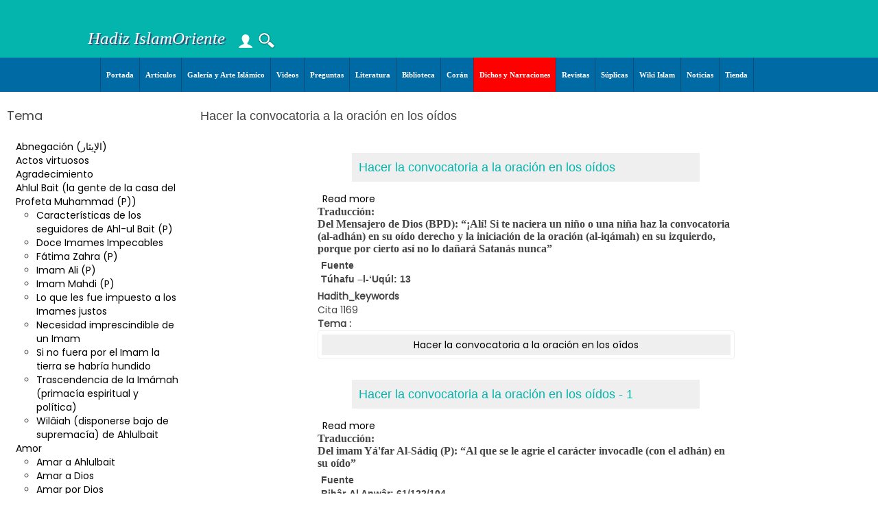

--- FILE ---
content_type: text/html; charset=UTF-8
request_url: https://hadiz.islamoriente.com/taxonomy/term/892
body_size: 15868
content:
<!DOCTYPE html>
<html lang="en" dir="ltr" prefix="content: http://purl.org/rss/1.0/modules/content/  dc: http://purl.org/dc/terms/  foaf: http://xmlns.com/foaf/0.1/  og: http://ogp.me/ns#  rdfs: http://www.w3.org/2000/01/rdf-schema#  schema: http://schema.org/  sioc: http://rdfs.org/sioc/ns#  sioct: http://rdfs.org/sioc/types#  skos: http://www.w3.org/2004/02/skos/core#  xsd: http://www.w3.org/2001/XMLSchema# ">
  <head>
    <meta charset="utf-8" />
<link rel="canonical" href="https://hadiz.islamoriente.com/taxonomy/term/892" />
<meta name="Generator" content="Drupal 8 (https://www.drupal.org)" />
<meta name="MobileOptimized" content="width" />
<meta name="HandheldFriendly" content="true" />
<meta name="viewport" content="width=device-width, initial-scale=1.0" />
<link rel="shortcut icon" href="/themes/easy_news/favicon.ico" type="image/vnd.microsoft.icon" />
<link rel="delete-form" href="/taxonomy/term/892/delete" />
<link rel="edit-form" href="/taxonomy/term/892/edit" />
<link rel="alternate" type="application/rss+xml" title="Hacer la convocatoria a la oración en los oídos" href="https://hadiz.islamoriente.com/taxonomy/term/892/feed" />

    <title>Hacer la convocatoria a la oración en los oídos | hadiz.islamoriente.com</title>
    <link rel="stylesheet" media="all" href="/core/assets/vendor/normalize-css/normalize.css?s6hzrw" />
<link rel="stylesheet" media="all" href="/core/misc/normalize-fixes.css?s6hzrw" />
<link rel="stylesheet" media="all" href="/core/themes/stable/css/system/components/ajax-progress.module.css?s6hzrw" />
<link rel="stylesheet" media="all" href="/core/themes/stable/css/system/components/align.module.css?s6hzrw" />
<link rel="stylesheet" media="all" href="/core/themes/stable/css/system/components/autocomplete-loading.module.css?s6hzrw" />
<link rel="stylesheet" media="all" href="/core/themes/stable/css/system/components/fieldgroup.module.css?s6hzrw" />
<link rel="stylesheet" media="all" href="/core/themes/stable/css/system/components/container-inline.module.css?s6hzrw" />
<link rel="stylesheet" media="all" href="/core/themes/stable/css/system/components/clearfix.module.css?s6hzrw" />
<link rel="stylesheet" media="all" href="/core/themes/stable/css/system/components/details.module.css?s6hzrw" />
<link rel="stylesheet" media="all" href="/core/themes/stable/css/system/components/hidden.module.css?s6hzrw" />
<link rel="stylesheet" media="all" href="/core/themes/stable/css/system/components/item-list.module.css?s6hzrw" />
<link rel="stylesheet" media="all" href="/core/themes/stable/css/system/components/js.module.css?s6hzrw" />
<link rel="stylesheet" media="all" href="/core/themes/stable/css/system/components/nowrap.module.css?s6hzrw" />
<link rel="stylesheet" media="all" href="/core/themes/stable/css/system/components/position-container.module.css?s6hzrw" />
<link rel="stylesheet" media="all" href="/core/themes/stable/css/system/components/progress.module.css?s6hzrw" />
<link rel="stylesheet" media="all" href="/core/themes/stable/css/system/components/reset-appearance.module.css?s6hzrw" />
<link rel="stylesheet" media="all" href="/core/themes/stable/css/system/components/resize.module.css?s6hzrw" />
<link rel="stylesheet" media="all" href="/core/themes/stable/css/system/components/sticky-header.module.css?s6hzrw" />
<link rel="stylesheet" media="all" href="/core/themes/stable/css/system/components/system-status-counter.css?s6hzrw" />
<link rel="stylesheet" media="all" href="/core/themes/stable/css/system/components/system-status-report-counters.css?s6hzrw" />
<link rel="stylesheet" media="all" href="/core/themes/stable/css/system/components/system-status-report-general-info.css?s6hzrw" />
<link rel="stylesheet" media="all" href="/core/themes/stable/css/system/components/tabledrag.module.css?s6hzrw" />
<link rel="stylesheet" media="all" href="/core/themes/stable/css/system/components/tablesort.module.css?s6hzrw" />
<link rel="stylesheet" media="all" href="/core/themes/stable/css/system/components/tree-child.module.css?s6hzrw" />
<link rel="stylesheet" media="all" href="/core/themes/stable/css/views/views.module.css?s6hzrw" />
<link rel="stylesheet" media="all" href="/modules/webform/css/webform.form.css?s6hzrw" />
<link rel="stylesheet" media="all" href="/modules/webform/css/webform.element.details.toggle.css?s6hzrw" />
<link rel="stylesheet" media="all" href="/modules/webform/css/webform.element.message.css?s6hzrw" />
<link rel="stylesheet" media="all" href="/core/assets/vendor/jquery.ui/themes/base/core.css?s6hzrw" />
<link rel="stylesheet" media="all" href="/core/assets/vendor/jquery.ui/themes/base/menu.css?s6hzrw" />
<link rel="stylesheet" media="all" href="/core/assets/vendor/jquery.ui/themes/base/autocomplete.css?s6hzrw" />
<link rel="stylesheet" media="all" href="/modules/webform/css/webform.theme.classy.css?s6hzrw" />
<link rel="stylesheet" media="all" href="/core/assets/vendor/jquery.ui/themes/base/theme.css?s6hzrw" />
<link rel="stylesheet" media="all" href="//cdnjs.cloudflare.com/ajax/libs/uikit/2.27.4/css/uikit.min.css" />
<link rel="stylesheet" media="all" href="/core/themes/classy/css/components/action-links.css?s6hzrw" />
<link rel="stylesheet" media="all" href="/core/themes/classy/css/components/breadcrumb.css?s6hzrw" />
<link rel="stylesheet" media="all" href="/core/themes/classy/css/components/button.css?s6hzrw" />
<link rel="stylesheet" media="all" href="/core/themes/classy/css/components/collapse-processed.css?s6hzrw" />
<link rel="stylesheet" media="all" href="/core/themes/classy/css/components/container-inline.css?s6hzrw" />
<link rel="stylesheet" media="all" href="/core/themes/classy/css/components/details.css?s6hzrw" />
<link rel="stylesheet" media="all" href="/core/themes/classy/css/components/exposed-filters.css?s6hzrw" />
<link rel="stylesheet" media="all" href="/core/themes/classy/css/components/field.css?s6hzrw" />
<link rel="stylesheet" media="all" href="/core/themes/classy/css/components/form.css?s6hzrw" />
<link rel="stylesheet" media="all" href="/core/themes/classy/css/components/icons.css?s6hzrw" />
<link rel="stylesheet" media="all" href="/core/themes/classy/css/components/inline-form.css?s6hzrw" />
<link rel="stylesheet" media="all" href="/core/themes/classy/css/components/item-list.css?s6hzrw" />
<link rel="stylesheet" media="all" href="/core/themes/classy/css/components/link.css?s6hzrw" />
<link rel="stylesheet" media="all" href="/core/themes/classy/css/components/links.css?s6hzrw" />
<link rel="stylesheet" media="all" href="/core/themes/classy/css/components/menu.css?s6hzrw" />
<link rel="stylesheet" media="all" href="/core/themes/classy/css/components/more-link.css?s6hzrw" />
<link rel="stylesheet" media="all" href="/core/themes/classy/css/components/pager.css?s6hzrw" />
<link rel="stylesheet" media="all" href="/core/themes/classy/css/components/tabledrag.css?s6hzrw" />
<link rel="stylesheet" media="all" href="/core/themes/classy/css/components/tableselect.css?s6hzrw" />
<link rel="stylesheet" media="all" href="/core/themes/classy/css/components/tablesort.css?s6hzrw" />
<link rel="stylesheet" media="all" href="/core/themes/classy/css/components/tabs.css?s6hzrw" />
<link rel="stylesheet" media="all" href="/core/themes/classy/css/components/textarea.css?s6hzrw" />
<link rel="stylesheet" media="all" href="/core/themes/classy/css/components/ui-dialog.css?s6hzrw" />
<link rel="stylesheet" media="all" href="/core/themes/classy/css/components/messages.css?s6hzrw" />
<link rel="stylesheet" media="all" href="/core/themes/classy/css/components/node.css?s6hzrw" />
<link rel="stylesheet" media="all" href="/core/themes/classy/css/components/progress.css?s6hzrw" />
<link rel="stylesheet" media="all" href="/themes/easy_news/css/base.css?s6hzrw" />
<link rel="stylesheet" media="all" href="/themes/easy_news/css/layout.css?s6hzrw" />
<link rel="stylesheet" media="all" href="/themes/easy_news/css/component.css?s6hzrw" />
<link rel="stylesheet" media="all" href="/themes/easy_news/css/style.css?s6hzrw" />
<link rel="stylesheet" media="all" href="//fonts.googleapis.com/css?family=Poppins" />

    
<!--[if lte IE 8]>
<script src="/core/assets/vendor/html5shiv/html5shiv.min.js?v=3.7.3"></script>
<![endif]-->
<script src="/core/assets/vendor/modernizr/modernizr.min.js?v=3.3.1"></script>
<script src="https://use.fontawesome.com/releases/v5.0.1/js/all.js" defer crossorigin="anonymous"></script>
<script src="https://use.fontawesome.com/releases/v5.0.1/js/v4-shims.js" defer crossorigin="anonymous"></script>

	

	
  </head>
  <body class="path-taxonomy">
        <a href="#main-content" class="visually-hidden focusable skip-link">
      Skip to main content
    </a>
    
      <div class="dialog-off-canvas-main-canvas" data-off-canvas-main-canvas>
    

<div class="easy-news-header uk-container uk-container-center uk-responsive-width" role="banner">
  <div class="uk-grid uk-container-center uk-responsive-width uk-margin-top">
    <div class="uk-width-medium-3-4">
          <div class="uk-responsive-width uk-margin-top uk-margin-bottom">
          <div class="region region-branding">
    <div id="block-easy-news-branding" class="block block-system block-system-branding-block">
  
    
        <a href="/" title="Home" rel="home" class="site-logo">
      	  <h2 >Hadiz IslamOriente</h2>
    </a>
			<a href="/user/login"><img id="user" src="//hadiz.islamoriente.com/themes/easy_news/images/user5.png"/></a>
    	<img id="search" src="//hadiz.islamoriente.com/themes/easy_news/images/search2.png" />
            </div>
<div class="search-block-form block block-search container-inline" data-drupal-selector="search-block-form" id="block-searchform" role="search">
  
    
      <form action="/search/node" method="get" id="search-block-form" accept-charset="UTF-8" class="uk-form uk-margin-bottom">
  <div class="js-form-item form-item js-form-type-search form-type-search js-form-item-keys form-item-keys form-no-label">
      <label for="edit-keys" class="visually-hidden">Search</label>
        <input title="Enter the terms you wish to search for." data-drupal-selector="edit-keys" type="search" id="edit-keys" name="keys" value="" size="15" maxlength="128" class="form-search" />

        </div>
  <details id="captcha" class="captcha js-form-wrapper form-wrapper" open="open">    <summary role="button" aria-controls="captcha" aria-expanded="true" aria-pressed="true">CAPTCHA</summary><div class="details-wrapper">
    <div class="details-description">This question is for testing whether or not you are a human visitor and to prevent automated spam submissions.</div><input data-drupal-selector="edit-captcha-sid" type="hidden" name="captcha_sid" value="8028822" />
<input data-drupal-selector="edit-captcha-token" type="hidden" name="captcha_token" value="kEyiR3niWr8rOb9zQlNeWVIARppYsS3jwnQUAaCXcZU" />
<img data-drupal-selector="edit-captcha-image" src="/image-captcha-generate/8028822/1768638361" width="240" height="96" alt="Image CAPTCHA" title="Image CAPTCHA" typeof="foaf:Image" />
<div class="js-form-item form-item js-form-type-textfield form-type-textfield js-form-item-captcha-response form-item-captcha-response">
      <label for="edit-captcha-response" class="js-form-required form-required">What code is in the image?</label>
        <input autocomplete="off" data-drupal-selector="edit-captcha-response" aria-describedby="edit-captcha-response--description" type="text" id="edit-captcha-response" name="captcha_response" value="" size="15" maxlength="128" class="form-text required" required="required" aria-required="true" />

            <div id="edit-captcha-response--description" class="description">
      Enter the characters shown in the image.
    </div>
  </div>
</div>
</details>

<button data-drupal-selector="edit-submit" type="submit" id="edit-submit" value="Search" class="button js-form-submit form-submit uk-button uk-button-primary">Search</button>



</form>

  </div>

  </div>

      </div>
        </div>
    <div class="uk-width-medium-1-4">
        </div>
  </div>
</div>

<div class="easy-news-main-menu uk-container uk-container-center uk-responsive-width">
  <div class="uk-grid uk-responsive-width uk-visible-large">
      <nav class="uk-navbar uk-responsive-width" role="navigation">
        <div class="uk-float-left">
                    <div class="region region-main-menu">
    <nav role="navigation" aria-labelledby="block-mainnavigation-menu" id="block-mainnavigation" class="block block-menu navigation menu--main">
            
  <h2 class="visually-hidden" id="block-mainnavigation-menu">Main navigation</h2>
  

        
              <ul class="uk-navbar-nav menu">
                      <li>
          <a href="http://islamoriente.com/"> Portada</a>
                    </li>
                  <li>
          <a href="http://islamoriente.com/Articles">Artículos</a>
                    </li>
                  <li>
          <a href="http://fotografia.islamoriente.com/">Galería y Arte Islámico</a>
                    </li>
                  <li>
          <a href="http://video.islamoriente.com/">Videos</a>
                    </li>
                  <li>
          <a href="http://faq.islamoriente.com/">Preguntas</a>
                    </li>
                  <li>
          <a href="http://literatura.islamoriente.com/"> Literatura</a>
                    </li>
                  <li>
          <a href="http://islamoriente.com/library">Biblioteca</a>
                    </li>
                  <li>
          <a href="http://islamoriente.com/quran/index"> Corán</a>
                    </li>
                  <li>
          <a href=""> Dichos y Narraciones</a>
                    </li>
                  <li>
          <a href="http://islamoriente.com/content/page/magazines"> Revistas</a>
                    </li>
                  <li>
          <a href="http://islamoriente.com/duas"> Súplicas</a>
                    </li>
                  <li>
          <a href="http://wiki.islamoriente.com/">Wiki Islam</a>
                    </li>
                  <li>
          <a href="http://islamoriente.com/news">Noticias</a>
                    </li>
                  <li>
          <a href="https://tiendagrupocultural.com/?q=catalog/1">Tienda</a>
                    </li>
          </ul>
          


  </nav>

  </div>

                </div>
      </nav>
  </div>
  <div class="uk-hidden-large">
    <nav class="uk-navbar" role="navigation">
          <a href="#offcanvas" class="uk-navbar-toggle" data-uk-offcanvas="{mode:'slide'}"></a>
      <div class="uk-offcanvas-bar">
          <div class="region region-main-menu">
    <nav role="navigation" aria-labelledby="block-mainnavigation-menu" id="block-mainnavigation" class="block block-menu navigation menu--main">
            
  <h2 class="visually-hidden" id="block-mainnavigation-menu">Main navigation</h2>
  

        
              <ul class="uk-navbar-nav menu">
                      <li>
          <a href="http://islamoriente.com/"> Portada</a>
                    </li>
                  <li>
          <a href="http://islamoriente.com/Articles">Artículos</a>
                    </li>
                  <li>
          <a href="http://fotografia.islamoriente.com/">Galería y Arte Islámico</a>
                    </li>
                  <li>
          <a href="http://video.islamoriente.com/">Videos</a>
                    </li>
                  <li>
          <a href="http://faq.islamoriente.com/">Preguntas</a>
                    </li>
                  <li>
          <a href="http://literatura.islamoriente.com/"> Literatura</a>
                    </li>
                  <li>
          <a href="http://islamoriente.com/library">Biblioteca</a>
                    </li>
                  <li>
          <a href="http://islamoriente.com/quran/index"> Corán</a>
                    </li>
                  <li>
          <a href=""> Dichos y Narraciones</a>
                    </li>
                  <li>
          <a href="http://islamoriente.com/content/page/magazines"> Revistas</a>
                    </li>
                  <li>
          <a href="http://islamoriente.com/duas"> Súplicas</a>
                    </li>
                  <li>
          <a href="http://wiki.islamoriente.com/">Wiki Islam</a>
                    </li>
                  <li>
          <a href="http://islamoriente.com/news">Noticias</a>
                    </li>
                  <li>
          <a href="https://tiendagrupocultural.com/?q=catalog/1">Tienda</a>
                    </li>
          </ul>
          


  </nav>

  </div>

      </div>
        </nav>
  </div>
</div>


<div class="uk-container uk-container-center uk-responsive-width uk-margin-top">
      <div class="uk-width-medium-1-3 uk-width-large-1-4" style="float: left;">
          <div class="uk-margin-bottom">
          <div class="region region-sidebar-first">
    <div id="block-tema" class="block block-superfish block-superfishtema">
  
      <h2>Tema</h2>
    
      
<ul id="superfish-tema" class="menu sf-menu sf-tema sf-vertical sf-style-white">
  
<li id="tema-taxonomy-menumenu-linktaxonomy-menumenu-linktema837" class="sf-depth-1 sf-no-children"><a href="/taxonomy/term/837" class="sf-depth-1">Abnegación (الإيثار)</a></li><li id="tema-taxonomy-menumenu-linktaxonomy-menumenu-linktema822" class="sf-depth-1 sf-no-children"><a href="/taxonomy/term/822" class="sf-depth-1">Actos virtuosos</a></li><li id="tema-taxonomy-menumenu-linktaxonomy-menumenu-linktema929" class="sf-depth-1 sf-no-children"><a href="/taxonomy/term/929" class="sf-depth-1">Agradecimiento</a></li><li id="tema-taxonomy-menumenu-linktaxonomy-menumenu-linktema857" class="sf-depth-1 menuparent"><a href="/taxonomy/term/857" class="sf-depth-1 menuparent">Ahlul Bait (la gente de la casa del Profeta Muhammad (P))</a><ul><li id="tema-taxonomy-menumenu-linktaxonomy-menumenu-linktema795" class="sf-depth-2 sf-no-children"><a href="/taxonomy/term/795" class="sf-depth-2">Características de los seguidores de Ahl-ul Bait (P)</a></li><li id="tema-taxonomy-menumenu-linktaxonomy-menumenu-linktema988" class="sf-depth-2 sf-no-children"><a href="/taxonomy/term/988" class="sf-depth-2">Doce Imames Impecables</a></li><li id="tema-taxonomy-menumenu-linktaxonomy-menumenu-linktema926" class="sf-depth-2 sf-no-children"><a href="/taxonomy/term/926" class="sf-depth-2">Fátima Zahra (P)</a></li><li id="tema-taxonomy-menumenu-linktaxonomy-menumenu-linktema801" class="sf-depth-2 sf-no-children"><a href="/taxonomy/term/801" class="sf-depth-2">Imam Ali (P)</a></li><li id="tema-taxonomy-menumenu-linktaxonomy-menumenu-linktema798" class="sf-depth-2 sf-no-children"><a href="/taxonomy/term/798" class="sf-depth-2">Imam Mahdi (P)</a></li><li id="tema-taxonomy-menumenu-linktaxonomy-menumenu-linktema993" class="sf-depth-2 sf-no-children"><a href="/taxonomy/term/993" class="sf-depth-2">Lo que les fue impuesto a los Imames justos</a></li><li id="tema-taxonomy-menumenu-linktaxonomy-menumenu-linktema994" class="sf-depth-2 sf-no-children"><a href="/taxonomy/term/994" class="sf-depth-2">Necesidad imprescindible de un Imam</a></li><li id="tema-taxonomy-menumenu-linktaxonomy-menumenu-linktema998" class="sf-depth-2 sf-no-children"><a href="/taxonomy/term/998" class="sf-depth-2">Si no fuera por el Imam la tierra se habría hundido</a></li><li id="tema-taxonomy-menumenu-linktaxonomy-menumenu-linktema1001" class="sf-depth-2 sf-no-children"><a href="/taxonomy/term/1001" class="sf-depth-2">Trascendencia de la Imámah (primacía espiritual y política)</a></li><li id="tema-taxonomy-menumenu-linktaxonomy-menumenu-linktema818" class="sf-depth-2 sf-no-children"><a href="/taxonomy/term/818" class="sf-depth-2">Wilâiah (disponerse bajo de supremacía) de Ahlulbait</a></li></ul></li><li id="tema-taxonomy-menumenu-linktaxonomy-menumenu-linktema858" class="sf-depth-1 menuparent"><a href="/taxonomy/term/858" class="sf-depth-1 menuparent">Amor</a><ul><li id="tema-taxonomy-menumenu-linktaxonomy-menumenu-linktema819" class="sf-depth-2 sf-no-children"><a href="/taxonomy/term/819" class="sf-depth-2">Amar a Ahlulbait</a></li><li id="tema-taxonomy-menumenu-linktaxonomy-menumenu-linktema827" class="sf-depth-2 sf-no-children"><a href="/taxonomy/term/827" class="sf-depth-2">Amar a Dios</a></li><li id="tema-taxonomy-menumenu-linktaxonomy-menumenu-linktema823" class="sf-depth-2 sf-no-children"><a href="/taxonomy/term/823" class="sf-depth-2">Amar por Dios</a></li></ul></li><li id="tema-taxonomy-menumenu-linktaxonomy-menumenu-linktema861" class="sf-depth-1 sf-no-children"><a href="/taxonomy/term/861" class="sf-depth-1">Arrepentimiento</a></li><li id="tema-taxonomy-menumenu-linktaxonomy-menumenu-linktema917" class="sf-depth-1 sf-no-children"><a href="/taxonomy/term/917" class="sf-depth-1">Arrogancia</a></li><li id="tema-taxonomy-menumenu-linktaxonomy-menumenu-linktema859" class="sf-depth-1 sf-no-children"><a href="/taxonomy/term/859" class="sf-depth-1">Atributos sobresalientes</a></li><li id="tema-taxonomy-menumenu-linktaxonomy-menumenu-linktema826" class="sf-depth-1 sf-no-children"><a href="/taxonomy/term/826" class="sf-depth-1">Ayudar</a></li><li id="tema-taxonomy-menumenu-linktaxonomy-menumenu-linktema831" class="sf-depth-1 sf-no-children"><a href="/taxonomy/term/831" class="sf-depth-1">Ayuno</a></li><li id="tema-taxonomy-menumenu-linktaxonomy-menumenu-linktema813" class="sf-depth-1 sf-no-children"><a href="/taxonomy/term/813" class="sf-depth-1">Buen carácter</a></li><li id="tema-taxonomy-menumenu-linktaxonomy-menumenu-linktema1063" class="sf-depth-1 sf-no-children"><a href="/taxonomy/term/1063" class="sf-depth-1">Buena Moral Y Conducta</a></li><li id="tema-taxonomy-menumenu-linktaxonomy-menumenu-linktema967" class="sf-depth-1 sf-no-children"><a href="/taxonomy/term/967" class="sf-depth-1">Buena educación y el intelecto</a></li><li id="tema-taxonomy-menumenu-linktaxonomy-menumenu-linktema866" class="sf-depth-1 sf-no-children"><a href="/taxonomy/term/866" class="sf-depth-1">Bueno y malo</a></li><li id="tema-taxonomy-menumenu-linktaxonomy-menumenu-linktema930" class="sf-depth-1 sf-no-children"><a href="/taxonomy/term/930" class="sf-depth-1">Categoría de la Comunidad islámica</a></li><li id="tema-taxonomy-menumenu-linktaxonomy-menumenu-linktema985" class="sf-depth-1 sf-no-children"><a href="/taxonomy/term/985" class="sf-depth-1">Causa de la insubordinación contra la Gente de la familia del Profeta (BPDyC)</a></li><li id="tema-taxonomy-menumenu-linktaxonomy-menumenu-linktema963" class="sf-depth-1 menuparent"><a href="/taxonomy/term/963" class="sf-depth-1 menuparent">Cautivo (الأسير)</a><ul><li id="tema-taxonomy-menumenu-linktaxonomy-menumenu-linktema895" class="sf-depth-2 sf-no-children"><a href="/taxonomy/term/895" class="sf-depth-2">Bondad con el cautivo</a></li><li id="tema-taxonomy-menumenu-linktaxonomy-menumenu-linktema894" class="sf-depth-2 sf-no-children"><a href="/taxonomy/term/894" class="sf-depth-2">No es debido el pedido de liberación de un cautivo ileso</a></li></ul></li><li id="tema-taxonomy-menumenu-linktaxonomy-menumenu-linktema916" class="sf-depth-1 sf-no-children"><a href="/taxonomy/term/916" class="sf-depth-1">Codicia</a></li><li id="tema-taxonomy-menumenu-linktaxonomy-menumenu-linktema792" class="sf-depth-1 sf-no-children"><a href="/taxonomy/term/792" class="sf-depth-1">Comer lo ilícito</a></li><li id="tema-taxonomy-menumenu-linktaxonomy-menumenu-linktema912" class="sf-depth-1 sf-no-children"><a href="/taxonomy/term/912" class="sf-depth-1">Comercio</a></li><li id="tema-taxonomy-menumenu-linktaxonomy-menumenu-linktema946" class="sf-depth-1 menuparent"><a href="/taxonomy/term/946" class="sf-depth-1 menuparent">Comida (الأكل)</a><ul><li id="tema-taxonomy-menumenu-linktaxonomy-menumenu-linktema897" class="sf-depth-2 sf-no-children"><a href="/taxonomy/term/897" class="sf-depth-2">Advertencia contra comer en abundancia</a></li><li id="tema-taxonomy-menumenu-linktaxonomy-menumenu-linktema901" class="sf-depth-2 sf-no-children"><a href="/taxonomy/term/901" class="sf-depth-2">Buen proceder en el comer</a></li><li id="tema-taxonomy-menumenu-linktaxonomy-menumenu-linktema900" class="sf-depth-2 sf-no-children"><a href="/taxonomy/term/900" class="sf-depth-2">Equilibrio en el comer</a></li><li id="tema-taxonomy-menumenu-linktaxonomy-menumenu-linktema899" class="sf-depth-2 sf-no-children"><a href="/taxonomy/term/899" class="sf-depth-2">Herencia que deja el hambre</a></li><li id="tema-taxonomy-menumenu-linktaxonomy-menumenu-linktema898" class="sf-depth-2 sf-no-children"><a href="/taxonomy/term/898" class="sf-depth-2">Males de la gula</a></li><li id="tema-taxonomy-menumenu-linktaxonomy-menumenu-linktema896" class="sf-depth-2 sf-no-children"><a href="/taxonomy/term/896" class="sf-depth-2">Moderación al comer</a></li></ul></li><li id="tema-taxonomy-menumenu-linktaxonomy-menumenu-linktema870" class="sf-depth-1 sf-no-children"><a href="/taxonomy/term/870" class="sf-depth-1">Compañero y Amistad</a></li><li id="tema-taxonomy-menumenu-linktaxonomy-menumenu-linktema906" class="sf-depth-1 sf-no-children"><a href="/taxonomy/term/906" class="sf-depth-1">Complacer</a></li><li id="tema-taxonomy-menumenu-linktaxonomy-menumenu-linktema978" class="sf-depth-1 sf-no-children"><a href="/taxonomy/term/978" class="sf-depth-1">Comunicar el salario y el buen proceder al pactarlo</a></li><li id="tema-taxonomy-menumenu-linktaxonomy-menumenu-linktema931" class="sf-depth-1 sf-no-children"><a href="/taxonomy/term/931" class="sf-depth-1">Comunidad media</a></li><li id="tema-taxonomy-menumenu-linktaxonomy-menumenu-linktema872" class="sf-depth-1 sf-no-children"><a href="/taxonomy/term/872" class="sf-depth-1">Conferir préstamo</a></li><li id="tema-taxonomy-menumenu-linktaxonomy-menumenu-linktema941" class="sf-depth-1 sf-no-children"><a href="/taxonomy/term/941" class="sf-depth-1">Confiable (الأمانة)</a></li><li id="tema-taxonomy-menumenu-linktaxonomy-menumenu-linktema960" class="sf-depth-1 menuparent"><a href="/taxonomy/term/960" class="sf-depth-1 menuparent">Conocimiento (‘ilm), Sabiduria (Hikmah) y Saber</a><ul><li id="tema-taxonomy-menumenu-linktaxonomy-menumenu-linktema1056" class="sf-depth-2 sf-no-children"><a href="/taxonomy/term/1056" class="sf-depth-2">Aprender el conocimiento y la sabiduría</a></li><li id="tema-taxonomy-menumenu-linktaxonomy-menumenu-linktema860" class="sf-depth-2 sf-no-children"><a href="/taxonomy/term/860" class="sf-depth-2">Conocimiento</a></li><li id="tema-taxonomy-menumenu-linktaxonomy-menumenu-linktema925" class="sf-depth-2 sf-no-children"><a href="/taxonomy/term/925" class="sf-depth-2">Conocimiento y Su Nobleza</a></li><li id="tema-taxonomy-menumenu-linktaxonomy-menumenu-linktema1020" class="sf-depth-2 sf-no-children"><a href="/taxonomy/term/1020" class="sf-depth-2">Diferentes partes del Conocimiento</a></li><li id="tema-taxonomy-menumenu-linktaxonomy-menumenu-linktema1036" class="sf-depth-2 menuparent"><a href="/taxonomy/term/1036" class="sf-depth-2 menuparent">El Aprendizaje</a><ul><li id="tema-taxonomy-menumenu-linktaxonomy-menumenu-linktema1039" class="sf-depth-3 sf-no-children"><a href="/taxonomy/term/1039" class="sf-depth-3">La Cultura del Aprendizaje</a></li><li id="tema-taxonomy-menumenu-linktaxonomy-menumenu-linktema1040" class="sf-depth-3 sf-no-children"><a href="/taxonomy/term/1040" class="sf-depth-3">La Manera de Preguntar</a></li><li id="tema-taxonomy-menumenu-linktaxonomy-menumenu-linktema1037" class="sf-depth-3 sf-no-children"><a href="/taxonomy/term/1037" class="sf-depth-3">La Obligación de Aprender</a></li><li id="tema-taxonomy-menumenu-linktaxonomy-menumenu-linktema1038" class="sf-depth-3 sf-no-children"><a href="/taxonomy/term/1038" class="sf-depth-3">La Virtud del Aprendizaje</a></li><li id="tema-taxonomy-menumenu-linktaxonomy-menumenu-linktema1041" class="sf-depth-3 sf-no-children"><a href="/taxonomy/term/1041" class="sf-depth-3">Las Reglas del Aprendizaje</a></li></ul></li><li id="tema-taxonomy-menumenu-linktaxonomy-menumenu-linktema1047" class="sf-depth-2 menuparent"><a href="/taxonomy/term/1047" class="sf-depth-2 menuparent">El Sabio</a><ul><li id="tema-taxonomy-menumenu-linktaxonomy-menumenu-linktema1058" class="sf-depth-3 sf-no-children"><a href="/taxonomy/term/1058" class="sf-depth-3">Honrar al sabio</a></li><li id="tema-taxonomy-menumenu-linktaxonomy-menumenu-linktema1049" class="sf-depth-3 sf-no-children"><a href="/taxonomy/term/1049" class="sf-depth-3">La Conducta del Sabio</a></li><li id="tema-taxonomy-menumenu-linktaxonomy-menumenu-linktema1048" class="sf-depth-3 sf-no-children"><a href="/taxonomy/term/1048" class="sf-depth-3">La Virtud del Sabio</a></li><li id="tema-taxonomy-menumenu-linktaxonomy-menumenu-linktema1057" class="sf-depth-3 sf-no-children"><a href="/taxonomy/term/1057" class="sf-depth-3">Lo que debe hacer el sabio</a></li><li id="tema-taxonomy-menumenu-linktaxonomy-menumenu-linktema1050" class="sf-depth-3 sf-no-children"><a href="/taxonomy/term/1050" class="sf-depth-3">Los Derechos del Sabio, el Maestro y el Alumno</a></li><li id="tema-taxonomy-menumenu-linktaxonomy-menumenu-linktema1052" class="sf-depth-3 sf-no-children"><a href="/taxonomy/term/1052" class="sf-depth-3">Los Elevados Ejemplos con relación al Conocimiento y la Sapiencia</a></li><li id="tema-taxonomy-menumenu-linktaxonomy-menumenu-linktema1053" class="sf-depth-3 sf-no-children"><a href="/taxonomy/term/1053" class="sf-depth-3">Los Sabios del Mal</a></li><li id="tema-taxonomy-menumenu-linktaxonomy-menumenu-linktema1051" class="sf-depth-3 sf-no-children"><a href="/taxonomy/term/1051" class="sf-depth-3">Los Tipos de Sabios</a></li><li id="tema-taxonomy-menumenu-linktaxonomy-menumenu-linktema1059" class="sf-depth-3 sf-no-children"><a href="/taxonomy/term/1059" class="sf-depth-3">Reproche a los sabios del mal</a></li></ul></li><li id="tema-taxonomy-menumenu-linktaxonomy-menumenu-linktema1042" class="sf-depth-2 menuparent"><a href="/taxonomy/term/1042" class="sf-depth-2 menuparent">La Enseñanza</a><ul><li id="tema-taxonomy-menumenu-linktaxonomy-menumenu-linktema1046" class="sf-depth-3 sf-no-children"><a href="/taxonomy/term/1046" class="sf-depth-3">La Conducta al Responder</a></li><li id="tema-taxonomy-menumenu-linktaxonomy-menumenu-linktema1043" class="sf-depth-3 sf-no-children"><a href="/taxonomy/term/1043" class="sf-depth-3">La Obligatoriedad de Enseñar</a></li><li id="tema-taxonomy-menumenu-linktaxonomy-menumenu-linktema1044" class="sf-depth-3 sf-no-children"><a href="/taxonomy/term/1044" class="sf-depth-3">La Virtud de la Enseñanza</a></li><li id="tema-taxonomy-menumenu-linktaxonomy-menumenu-linktema1045" class="sf-depth-3 sf-no-children"><a href="/taxonomy/term/1045" class="sf-depth-3">Los Modales en la Enseñanza</a></li></ul></li><li id="tema-taxonomy-menumenu-linktaxonomy-menumenu-linktema961" class="sf-depth-2 sf-no-children"><a href="/taxonomy/term/961" class="sf-depth-2">La Realidad del Conocimiento</a></li><li id="tema-taxonomy-menumenu-linktaxonomy-menumenu-linktema962" class="sf-depth-2 sf-no-children"><a href="/taxonomy/term/962" class="sf-depth-2">La Virtud del Conocimiento</a></li><li id="tema-taxonomy-menumenu-linktaxonomy-menumenu-linktema1019" class="sf-depth-2 sf-no-children"><a href="/taxonomy/term/1019" class="sf-depth-2">Los Efectos del Conocimiento</a></li><li id="tema-taxonomy-menumenu-linktaxonomy-menumenu-linktema1028" class="sf-depth-2 menuparent"><a href="/taxonomy/term/1028" class="sf-depth-2 menuparent">Los Fundamentos del Saber</a><ul><li id="tema-taxonomy-menumenu-linktaxonomy-menumenu-linktema1032" class="sf-depth-3 sf-no-children"><a href="/taxonomy/term/1032" class="sf-depth-3">Las Fuentes de la inspiración</a></li><li id="tema-taxonomy-menumenu-linktaxonomy-menumenu-linktema1030" class="sf-depth-3 sf-no-children"><a href="/taxonomy/term/1030" class="sf-depth-3">Las Fuentes de los Conocimientos Intelectivos</a></li><li id="tema-taxonomy-menumenu-linktaxonomy-menumenu-linktema1031" class="sf-depth-3 sf-no-children"><a href="/taxonomy/term/1031" class="sf-depth-3">Las Fuentes de los Conocimientos del corazón</a></li><li id="tema-taxonomy-menumenu-linktaxonomy-menumenu-linktema1029" class="sf-depth-3 sf-no-children"><a href="/taxonomy/term/1029" class="sf-depth-3">Los Fundamentos del Conocimiento y la Sapiencia</a></li></ul></li><li id="tema-taxonomy-menumenu-linktaxonomy-menumenu-linktema1033" class="sf-depth-2 menuparent"><a href="/taxonomy/term/1033" class="sf-depth-2 menuparent">Los Obstáculos del Saber</a><ul><li id="tema-taxonomy-menumenu-linktaxonomy-menumenu-linktema1035" class="sf-depth-3 sf-no-children"><a href="/taxonomy/term/1035" class="sf-depth-3">Lo que Descorre los Velos</a></li><li id="tema-taxonomy-menumenu-linktaxonomy-menumenu-linktema1034" class="sf-depth-3 sf-no-children"><a href="/taxonomy/term/1034" class="sf-depth-3">Los Velos del Conocimiento y la Sapiencia</a></li></ul></li><li id="tema-taxonomy-menumenu-linktaxonomy-menumenu-linktema1021" class="sf-depth-2 menuparent"><a href="/taxonomy/term/1021" class="sf-depth-2 menuparent">Sapiencia</a><ul><li id="tema-taxonomy-menumenu-linktaxonomy-menumenu-linktema1026" class="sf-depth-3 sf-no-children"><a href="/taxonomy/term/1026" class="sf-depth-3">Compilaciones de la Sapiencia</a></li><li id="tema-taxonomy-menumenu-linktaxonomy-menumenu-linktema1022" class="sf-depth-3 sf-no-children"><a href="/taxonomy/term/1022" class="sf-depth-3">El Significado de la Sapiencia</a></li><li id="tema-taxonomy-menumenu-linktaxonomy-menumenu-linktema1025" class="sf-depth-3 sf-no-children"><a href="/taxonomy/term/1025" class="sf-depth-3">La Cima de la Sapiencia</a></li><li id="tema-taxonomy-menumenu-linktaxonomy-menumenu-linktema1027" class="sf-depth-3 sf-no-children"><a href="/taxonomy/term/1027" class="sf-depth-3">Las Características de los Sapientes</a></li><li id="tema-taxonomy-menumenu-linktaxonomy-menumenu-linktema1023" class="sf-depth-3 sf-no-children"><a href="/taxonomy/term/1023" class="sf-depth-3">Virtud de la Sapiencia</a></li></ul></li></ul></li><li id="tema-taxonomy-menumenu-linktaxonomy-menumenu-linktema986" class="sf-depth-1 sf-no-children"><a href="/taxonomy/term/986" class="sf-depth-1">Conocimiento que posee el Imam</a></li><li id="tema-taxonomy-menumenu-linktaxonomy-menumenu-linktema841" class="sf-depth-1 sf-no-children"><a href="/taxonomy/term/841" class="sf-depth-1">Consagración</a></li><li id="tema-taxonomy-menumenu-linktaxonomy-menumenu-linktema919" class="sf-depth-1 sf-no-children"><a href="/taxonomy/term/919" class="sf-depth-1">Consultar</a></li><li id="tema-taxonomy-menumenu-linktaxonomy-menumenu-linktema964" class="active-trail sf-depth-1 menuparent"><a href="/taxonomy/term/964" class="sf-depth-1 menuparent">Convocatoria (الأذان)</a><ul><li id="tema-taxonomy-menumenu-linktaxonomy-menumenu-linktema891" class="sf-depth-2 sf-no-children"><a href="/taxonomy/term/891" class="sf-depth-2">Almuédano (ejecutor del adhán)</a></li><li id="tema-taxonomy-menumenu-linktaxonomy-menumenu-linktema890" class="sf-depth-2 sf-no-children"><a href="/taxonomy/term/890" class="sf-depth-2">Excelencia de la convocatoria a la oración</a></li><li id="tema-taxonomy-menumenu-linktaxonomy-menumenu-linktema892" class="active-trail sf-depth-2 sf-no-children"><a href="/taxonomy/term/892" class="is-active sf-depth-2">Hacer la convocatoria a la oración en los oídos</a></li></ul></li><li id="tema-taxonomy-menumenu-linktaxonomy-menumenu-linktema966" class="sf-depth-1 menuparent"><a href="/taxonomy/term/966" class="sf-depth-1 menuparent">Cortesía espiritual (الأدب)</a><ul><li id="tema-taxonomy-menumenu-linktaxonomy-menumenu-linktema887" class="sf-depth-2 sf-no-children"><a href="/taxonomy/term/887" class="sf-depth-2">Condiciones de la buena educación</a></li><li id="tema-taxonomy-menumenu-linktaxonomy-menumenu-linktema886" class="sf-depth-2 sf-no-children"><a href="/taxonomy/term/886" class="sf-depth-2">Cómo se logra la buena educación</a></li><li id="tema-taxonomy-menumenu-linktaxonomy-menumenu-linktema889" class="sf-depth-2 sf-no-children"><a href="/taxonomy/term/889" class="sf-depth-2">Educación de Allah</a></li><li id="tema-taxonomy-menumenu-linktaxonomy-menumenu-linktema888" class="sf-depth-2 sf-no-children"><a href="/taxonomy/term/888" class="sf-depth-2">Educación en las premisas de Allah</a></li><li id="tema-taxonomy-menumenu-linktaxonomy-menumenu-linktema885" class="sf-depth-2 sf-no-children"><a href="/taxonomy/term/885" class="sf-depth-2">Explicación de la buena educación</a></li></ul></li><li id="tema-taxonomy-menumenu-linktaxonomy-menumenu-linktema1077" class="sf-depth-1 sf-no-children"><a href="/taxonomy/term/1077" class="sf-depth-1">Corán</a></li><li id="tema-taxonomy-menumenu-linktaxonomy-menumenu-linktema942" class="sf-depth-1 sf-no-children"><a href="/taxonomy/term/942" class="sf-depth-1">Creencia y la fe</a></li><li id="tema-taxonomy-menumenu-linktaxonomy-menumenu-linktema824" class="sf-depth-1 sf-no-children"><a href="/taxonomy/term/824" class="sf-depth-1">Dar en el camino de Dios</a></li><li id="tema-taxonomy-menumenu-linktaxonomy-menumenu-linktema893" class="sf-depth-1 menuparent"><a href="/taxonomy/term/893" class="sf-depth-1 menuparent">Daño (الإيذاء)</a><ul><li id="tema-taxonomy-menumenu-linktaxonomy-menumenu-linktema975" class="sf-depth-2 sf-no-children"><a href="/taxonomy/term/975" class="sf-depth-2">Mérito de evitar dañar a la gente</a></li><li id="tema-taxonomy-menumenu-linktaxonomy-menumenu-linktema976" class="sf-depth-2 sf-no-children"><a href="/taxonomy/term/976" class="sf-depth-2">Mérito de evitar dañar hasta por una minucia</a></li></ul></li><li id="tema-taxonomy-menumenu-linktaxonomy-menumenu-linktema914" class="sf-depth-1 sf-no-children"><a href="/taxonomy/term/914" class="sf-depth-1">Defraudar</a></li><li id="tema-taxonomy-menumenu-linktaxonomy-menumenu-linktema864" class="sf-depth-1 sf-no-children"><a href="/taxonomy/term/864" class="sf-depth-1">Derechos de los compañeros musulmanes</a></li><li id="tema-taxonomy-menumenu-linktaxonomy-menumenu-linktema876" class="sf-depth-1 sf-no-children"><a href="/taxonomy/term/876" class="sf-depth-1">Derechos de los hijos</a></li><li id="tema-taxonomy-menumenu-linktaxonomy-menumenu-linktema793" class="sf-depth-1 menuparent"><a href="/taxonomy/term/793" class="sf-depth-1 menuparent">Dios (Al.lah) (اللّه)</a><ul><li id="tema-taxonomy-menumenu-linktaxonomy-menumenu-linktema825" class="sf-depth-2 sf-no-children"><a href="/taxonomy/term/825" class="sf-depth-2">Aborrecer por Dios</a></li><li id="tema-taxonomy-menumenu-linktaxonomy-menumenu-linktema794" class="sf-depth-2 sf-no-children"><a href="/taxonomy/term/794" class="sf-depth-2">Adoración a Dios</a></li><li id="tema-taxonomy-menumenu-linktaxonomy-menumenu-linktema820" class="sf-depth-2 sf-no-children"><a href="/taxonomy/term/820" class="sf-depth-2">Complacencia de Dios</a></li><li id="tema-taxonomy-menumenu-linktaxonomy-menumenu-linktema843" class="sf-depth-2 sf-no-children"><a href="/taxonomy/term/843" class="sf-depth-2">Conocer a Dios</a></li><li id="tema-taxonomy-menumenu-linktaxonomy-menumenu-linktema821" class="sf-depth-2 sf-no-children"><a href="/taxonomy/term/821" class="sf-depth-2">Fe en Dios</a></li><li id="tema-taxonomy-menumenu-linktaxonomy-menumenu-linktema844" class="sf-depth-2 sf-no-children"><a href="/taxonomy/term/844" class="sf-depth-2">Grandeza de Dios</a></li><li id="tema-taxonomy-menumenu-linktaxonomy-menumenu-linktema829" class="sf-depth-2 sf-no-children"><a href="/taxonomy/term/829" class="sf-depth-2">Misericordia de Dios</a></li><li id="tema-taxonomy-menumenu-linktaxonomy-menumenu-linktema828" class="sf-depth-2 sf-no-children"><a href="/taxonomy/term/828" class="sf-depth-2">Recordar de Dios</a></li><li id="tema-taxonomy-menumenu-linktaxonomy-menumenu-linktema948" class="sf-depth-2 sf-no-children"><a href="/taxonomy/term/948" class="sf-depth-2">Significado de la palabra “Allah”</a></li></ul></li><li id="tema-taxonomy-menumenu-linktaxonomy-menumenu-linktema907" class="sf-depth-1 sf-no-children"><a href="/taxonomy/term/907" class="sf-depth-1">Divorcio</a></li><li id="tema-taxonomy-menumenu-linktaxonomy-menumenu-linktema884" class="sf-depth-1 sf-no-children"><a href="/taxonomy/term/884" class="sf-depth-1">El buen comportamiento</a></li><li id="tema-taxonomy-menumenu-linktaxonomy-menumenu-linktema945" class="sf-depth-1 sf-no-children"><a href="/taxonomy/term/945" class="sf-depth-1">El plazo determinado de la existencia del hombre</a></li><li id="tema-taxonomy-menumenu-linktaxonomy-menumenu-linktema944" class="sf-depth-1 sf-no-children"><a href="/taxonomy/term/944" class="sf-depth-1">El trabajo asalariado (الاجاره)</a></li><li id="tema-taxonomy-menumenu-linktaxonomy-menumenu-linktema845" class="sf-depth-1 menuparent"><a href="/taxonomy/term/845" class="sf-depth-1 menuparent">Empleo (الإجارة)</a><ul><li id="tema-taxonomy-menumenu-linktaxonomy-menumenu-linktema847" class="sf-depth-2 sf-no-children"><a href="/taxonomy/term/847" class="sf-depth-2">Jornal</a></li></ul></li><li id="tema-taxonomy-menumenu-linktaxonomy-menumenu-linktema909" class="sf-depth-1 sf-no-children"><a href="/taxonomy/term/909" class="sf-depth-1">Engalanamiento</a></li><li id="tema-taxonomy-menumenu-linktaxonomy-menumenu-linktema796" class="sf-depth-1 sf-no-children"><a href="/taxonomy/term/796" class="sf-depth-1">Enriquecerse</a></li><li id="tema-taxonomy-menumenu-linktaxonomy-menumenu-linktema952" class="sf-depth-1 menuparent"><a href="/taxonomy/term/952" class="sf-depth-1 menuparent">Esperanza (الأمل)</a><ul><li id="tema-taxonomy-menumenu-linktaxonomy-menumenu-linktema955" class="sf-depth-2 sf-no-children"><a href="/taxonomy/term/955" class="sf-depth-2">Advertencia contra los falsos esperanzamientos</a></li><li id="tema-taxonomy-menumenu-linktaxonomy-menumenu-linktema959" class="sf-depth-2 sf-no-children"><a href="/taxonomy/term/959" class="sf-depth-2">Es vedado esperanzarse en otro que Allah</a></li><li id="tema-taxonomy-menumenu-linktaxonomy-menumenu-linktema953" class="sf-depth-2 sf-no-children"><a href="/taxonomy/term/953" class="sf-depth-2">Esperanza es Misericordia</a></li><li id="tema-taxonomy-menumenu-linktaxonomy-menumenu-linktema954" class="sf-depth-2 sf-no-children"><a href="/taxonomy/term/954" class="sf-depth-2">Esperanza no acaba</a></li><li id="tema-taxonomy-menumenu-linktaxonomy-menumenu-linktema956" class="sf-depth-2 sf-no-children"><a href="/taxonomy/term/956" class="sf-depth-2">Esperanza y el término final</a></li><li id="tema-taxonomy-menumenu-linktaxonomy-menumenu-linktema957" class="sf-depth-2 sf-no-children"><a href="/taxonomy/term/957" class="sf-depth-2">Frutos del largo esperanzamiento</a></li><li id="tema-taxonomy-menumenu-linktaxonomy-menumenu-linktema958" class="sf-depth-2 sf-no-children"><a href="/taxonomy/term/958" class="sf-depth-2">Limitar la esperanza</a></li></ul></li><li id="tema-taxonomy-menumenu-linktaxonomy-menumenu-linktema983" class="sf-depth-1 menuparent"><a href="/taxonomy/term/983" class="sf-depth-1 menuparent">Fe (الایمان)</a><ul><li id="tema-taxonomy-menumenu-linktaxonomy-menumenu-linktema939" class="sf-depth-2 sf-no-children"><a href="/taxonomy/term/939" class="sf-depth-2">Aumento de la fe</a></li><li id="tema-taxonomy-menumenu-linktaxonomy-menumenu-linktema938" class="sf-depth-2 sf-no-children"><a href="/taxonomy/term/938" class="sf-depth-2">Fe y el Islam</a></li><li id="tema-taxonomy-menumenu-linktaxonomy-menumenu-linktema940" class="sf-depth-2 sf-no-children"><a href="/taxonomy/term/940" class="sf-depth-2">¿Quién es el creyente?</a></li></ul></li><li id="tema-taxonomy-menumenu-linktaxonomy-menumenu-linktema842" class="sf-depth-1 sf-no-children"><a href="/taxonomy/term/842" class="sf-depth-1">Filosofía de los mandatos islámicos</a></li><li id="tema-taxonomy-menumenu-linktaxonomy-menumenu-linktema855" class="sf-depth-1 sf-no-children"><a href="/taxonomy/term/855" class="sf-depth-1">Fin de los tiempos</a></li><li id="tema-taxonomy-menumenu-linktaxonomy-menumenu-linktema910" class="sf-depth-1 sf-no-children"><a href="/taxonomy/term/910" class="sf-depth-1">Fornicación</a></li><li id="tema-taxonomy-menumenu-linktaxonomy-menumenu-linktema904" class="sf-depth-1 sf-no-children"><a href="/taxonomy/term/904" class="sf-depth-1">Ganarse el sustento</a></li><li id="tema-taxonomy-menumenu-linktaxonomy-menumenu-linktema903" class="sf-depth-1 sf-no-children"><a href="/taxonomy/term/903" class="sf-depth-1">Gobierno (الإمارة)</a></li><li id="tema-taxonomy-menumenu-linktaxonomy-menumenu-linktema932" class="sf-depth-1 menuparent"><a href="/taxonomy/term/932" class="sf-depth-1 menuparent">Guía universal del Imam inmaculado (الإمامة)</a><ul><li id="tema-taxonomy-menumenu-linktaxonomy-menumenu-linktema935" class="sf-depth-2 sf-no-children"><a href="/taxonomy/term/935" class="sf-depth-2">Condiciones de la Imámah y las características del Imam</a></li><li id="tema-taxonomy-menumenu-linktaxonomy-menumenu-linktema934" class="sf-depth-2 sf-no-children"><a href="/taxonomy/term/934" class="sf-depth-2">Convocatoria de cada comunidad con su Imam</a></li><li id="tema-taxonomy-menumenu-linktaxonomy-menumenu-linktema1100" class="sf-depth-2 sf-no-children"><a href="/taxonomy/term/1100" class="sf-depth-2">El conocimiento que posee el Imam</a></li><li id="tema-taxonomy-menumenu-linktaxonomy-menumenu-linktema1096" class="sf-depth-2 sf-no-children"><a href="/taxonomy/term/1096" class="sf-depth-2">La causa de la insubordinación contra la Gente de la familia del Profeta (PB)</a></li><li id="tema-taxonomy-menumenu-linktaxonomy-menumenu-linktema1097" class="sf-depth-2 sf-no-children"><a href="/taxonomy/term/1097" class="sf-depth-2">La filosofía de gobierno de la Gente de la familia del Profeta (PB)</a></li><li id="tema-taxonomy-menumenu-linktaxonomy-menumenu-linktema1095" class="sf-depth-2 sf-no-children"><a href="/taxonomy/term/1095" class="sf-depth-2">La obligación de adherir a la Gente de la familia del Profeta (PB) (Ahlu –l-Bait)</a></li><li id="tema-taxonomy-menumenu-linktaxonomy-menumenu-linktema1087" class="sf-depth-2 sf-no-children"><a href="/taxonomy/term/1087" class="sf-depth-2">La obligación de combatir contra los dirigentes déspotas</a></li><li id="tema-taxonomy-menumenu-linktaxonomy-menumenu-linktema1091" class="sf-depth-2 sf-no-children"><a href="/taxonomy/term/1091" class="sf-depth-2">La tradición de las dos preciosidades</a></li><li id="tema-taxonomy-menumenu-linktaxonomy-menumenu-linktema1081" class="sf-depth-2 sf-no-children"><a href="/taxonomy/term/1081" class="sf-depth-2">Lo que les fue impuesto a los Imames justos</a></li><li id="tema-taxonomy-menumenu-linktaxonomy-menumenu-linktema1088" class="sf-depth-2 sf-no-children"><a href="/taxonomy/term/1088" class="sf-depth-2">Lo que posibilita el permanecer pasivo</a></li><li id="tema-taxonomy-menumenu-linktaxonomy-menumenu-linktema1099" class="sf-depth-2 sf-no-children"><a href="/taxonomy/term/1099" class="sf-depth-2">Los Doce Imames Impecables</a></li><li id="tema-taxonomy-menumenu-linktaxonomy-menumenu-linktema1084" class="sf-depth-2 sf-no-children"><a href="/taxonomy/term/1084" class="sf-depth-2">Los Imames del infierno</a></li><li id="tema-taxonomy-menumenu-linktaxonomy-menumenu-linktema1082" class="sf-depth-2 sf-no-children"><a href="/taxonomy/term/1082" class="sf-depth-2">Los derechos respectivos del Imam y de la comunidad</a></li><li id="tema-taxonomy-menumenu-linktaxonomy-menumenu-linktema936" class="sf-depth-2 sf-no-children"><a href="/taxonomy/term/936" class="sf-depth-2">Los que adoptan imam fuera del Imam verdadero</a></li><li id="tema-taxonomy-menumenu-linktaxonomy-menumenu-linktema1086" class="sf-depth-2 sf-no-children"><a href="/taxonomy/term/1086" class="sf-depth-2">No haya obediencia al que no obedece a Al-lah</a></li><li id="tema-taxonomy-menumenu-linktaxonomy-menumenu-linktema937" class="sf-depth-2 sf-no-children"><a href="/taxonomy/term/937" class="sf-depth-2">No haya obediencia al quien no obedece a Allah</a></li><li id="tema-taxonomy-menumenu-linktaxonomy-menumenu-linktema1085" class="sf-depth-2 sf-no-children"><a href="/taxonomy/term/1085" class="sf-depth-2">Quien presuma ser Imam falsamente</a></li><li id="tema-taxonomy-menumenu-linktaxonomy-menumenu-linktema1098" class="sf-depth-2 sf-no-children"><a href="/taxonomy/term/1098" class="sf-depth-2">Si no fuera por temor a la disgregación…</a></li><li id="tema-taxonomy-menumenu-linktaxonomy-menumenu-linktema933" class="sf-depth-2 sf-no-children"><a href="/taxonomy/term/933" class="sf-depth-2">Superioridad de la Imámah sobre la Profecía</a></li><li id="tema-taxonomy-menumenu-linktaxonomy-menumenu-linktema1090" class="sf-depth-2 sf-no-children"><a href="/taxonomy/term/1090" class="sf-depth-2">¿Es posible elegir al Imam?</a></li><li id="tema-taxonomy-menumenu-linktaxonomy-menumenu-linktema1083" class="sf-depth-2 sf-no-children"><a href="/taxonomy/term/1083" class="sf-depth-2">“Vuestros Imames son vuestros delegados”</a></li></ul></li><li id="tema-taxonomy-menumenu-linktaxonomy-menumenu-linktema1075" class="sf-depth-1 sf-no-children"><a href="/taxonomy/term/1075" class="sf-depth-1">Hermano - Hermandad</a></li><li id="tema-taxonomy-menumenu-linktaxonomy-menumenu-linktema879" class="sf-depth-1 menuparent"><a href="/taxonomy/term/879" class="sf-depth-1 menuparent">Hermano espiritual (الأخ)</a><ul><li id="tema-taxonomy-menumenu-linktaxonomy-menumenu-linktema852" class="sf-depth-2 sf-no-children"><a href="/taxonomy/term/852" class="sf-depth-2">Afecto hacia el hermano es índice de su afecto a ti</a></li><li id="tema-taxonomy-menumenu-linktaxonomy-menumenu-linktema883" class="sf-depth-2 sf-no-children"><a href="/taxonomy/term/883" class="sf-depth-2">Asistir a las necesidades de los hermanos</a></li><li id="tema-taxonomy-menumenu-linktaxonomy-menumenu-linktema856" class="sf-depth-2 sf-no-children"><a href="/taxonomy/term/856" class="sf-depth-2">Elección de los hermanos</a></li><li id="tema-taxonomy-menumenu-linktaxonomy-menumenu-linktema882" class="sf-depth-2 sf-no-children"><a href="/taxonomy/term/882" class="sf-depth-2">Honrar a los hermanos y enaltecerlos</a></li><li id="tema-taxonomy-menumenu-linktaxonomy-menumenu-linktema809" class="sf-depth-2 sf-no-children"><a href="/taxonomy/term/809" class="sf-depth-2">Perdurabilidad del amor a los hermanos espirituales</a></li><li id="tema-taxonomy-menumenu-linktaxonomy-menumenu-linktema880" class="sf-depth-2 sf-no-children"><a href="/taxonomy/term/880" class="sf-depth-2">Preservar la antigua hermandad</a></li><li id="tema-taxonomy-menumenu-linktaxonomy-menumenu-linktema853" class="sf-depth-2 sf-no-children"><a href="/taxonomy/term/853" class="sf-depth-2">Quebrar la hermandad</a></li><li id="tema-taxonomy-menumenu-linktaxonomy-menumenu-linktema854" class="sf-depth-2 sf-no-children"><a href="/taxonomy/term/854" class="sf-depth-2">Recomponer la hermandad</a></li></ul></li><li id="tema-taxonomy-menumenu-linktaxonomy-menumenu-linktema911" class="sf-depth-1 sf-no-children"><a href="/taxonomy/term/911" class="sf-depth-1">Higiene</a></li><li id="tema-taxonomy-menumenu-linktaxonomy-menumenu-linktema1010" class="sf-depth-1 sf-no-children"><a href="/taxonomy/term/1010" class="sf-depth-1">Inhibirse de ciertas confraternidades</a></li><li id="tema-taxonomy-menumenu-linktaxonomy-menumenu-linktema863" class="sf-depth-1 sf-no-children"><a href="/taxonomy/term/863" class="sf-depth-1">Injusticia y tiranía</a></li><li id="tema-taxonomy-menumenu-linktaxonomy-menumenu-linktema1079" class="sf-depth-1 sf-no-children"><a href="/taxonomy/term/1079" class="sf-depth-1">Instrospección</a></li><li id="tema-taxonomy-menumenu-linktaxonomy-menumenu-linktema790" class="sf-depth-1 sf-no-children"><a href="/taxonomy/term/790" class="sf-depth-1">Intercesión</a></li><li id="tema-taxonomy-menumenu-linktaxonomy-menumenu-linktema924" class="sf-depth-1 sf-no-children"><a href="/taxonomy/term/924" class="sf-depth-1">Ira</a></li><li id="tema-taxonomy-menumenu-linktaxonomy-menumenu-linktema1102" class="sf-depth-1 menuparent"><a href="/taxonomy/term/1102" class="sf-depth-1 menuparent">La Imamah o guía del Imam</a><ul><li id="tema-taxonomy-menumenu-linktaxonomy-menumenu-linktema1114" class="sf-depth-2 sf-no-children"><a href="/taxonomy/term/1114" class="sf-depth-2">Alí (P) es la puerta del conocimiento del Profeta (PB)</a></li><li id="tema-taxonomy-menumenu-linktaxonomy-menumenu-linktema1115" class="sf-depth-2 sf-no-children"><a href="/taxonomy/term/1115" class="sf-depth-2">Alí y el Profeta (PB) son de una sola planta</a></li><li id="tema-taxonomy-menumenu-linktaxonomy-menumenu-linktema1103" class="sf-depth-2 menuparent"><a href="/taxonomy/term/1103" class="sf-depth-2 menuparent">Sobre Alí Ibn Abi Talib (P)</a><ul><li id="tema-taxonomy-menumenu-linktaxonomy-menumenu-linktema1104" class="sf-depth-3 sf-no-children"><a href="/taxonomy/term/1104" class="sf-depth-3">Las virtudes del Imam Alí (P) de boca del Profeta (PB)</a></li><li id="tema-taxonomy-menumenu-linktaxonomy-menumenu-linktema1118" class="sf-depth-3 menuparent"><a href="/taxonomy/term/1118" class="sf-depth-3 menuparent">Las virtudes del Imam Alí (P) de su propia boca</a><ul><li id="tema-taxonomy-menumenu-linktaxonomy-menumenu-linktema1119" class="sf-depth-4 sf-no-children"><a href="/taxonomy/term/1119" class="sf-depth-4">El conocimiento del Imam Alí (P)</a></li><li id="tema-taxonomy-menumenu-linktaxonomy-menumenu-linktema1120" class="sf-depth-4 sf-no-children"><a href="/taxonomy/term/1120" class="sf-depth-4">Las tradiciones que comienzan con el vocablo “por cierto que yo”</a></li></ul></li></ul></li><li id="tema-taxonomy-menumenu-linktaxonomy-menumenu-linktema1127" class="sf-depth-2 menuparent"><a href="/taxonomy/term/1127" class="sf-depth-2 menuparent">Sobre Fátima la madre de los Imames impecables (BP)</a><ul><li id="tema-taxonomy-menumenu-linktaxonomy-menumenu-linktema1131" class="sf-depth-3 sf-no-children"><a href="/taxonomy/term/1131" class="sf-depth-3">A Al-lah le enoja lo que a Fátima (P) enoja</a></li><li id="tema-taxonomy-menumenu-linktaxonomy-menumenu-linktema1130" class="sf-depth-3 sf-no-children"><a href="/taxonomy/term/1130" class="sf-depth-3">Fátima (P) es la señora de las mujeres de todos los seres</a></li><li id="tema-taxonomy-menumenu-linktaxonomy-menumenu-linktema1129" class="sf-depth-3 sf-no-children"><a href="/taxonomy/term/1129" class="sf-depth-3">Fátima (P) es una parte del Profeta (PB)</a></li><li id="tema-taxonomy-menumenu-linktaxonomy-menumenu-linktema1128" class="sf-depth-3 sf-no-children"><a href="/taxonomy/term/1128" class="sf-depth-3">Los nombres de Fátima (P)</a></li><li id="tema-taxonomy-menumenu-linktaxonomy-menumenu-linktema1132" class="sf-depth-3 sf-no-children"><a href="/taxonomy/term/1132" class="sf-depth-3">Sobre la desdicha de Fátima (P)</a></li></ul></li></ul></li><li id="tema-taxonomy-menumenu-linktaxonomy-menumenu-linktema877" class="sf-depth-1 sf-no-children"><a href="/taxonomy/term/877" class="sf-depth-1">Lactancia</a></li><li id="tema-taxonomy-menumenu-linktaxonomy-menumenu-linktema867" class="sf-depth-1 sf-no-children"><a href="/taxonomy/term/867" class="sf-depth-1">Lengua</a></li><li id="tema-taxonomy-menumenu-linktaxonomy-menumenu-linktema1064" class="sf-depth-1 sf-no-children"><a href="/taxonomy/term/1064" class="sf-depth-1">Mala Moral Y Conducta</a></li><li id="tema-taxonomy-menumenu-linktaxonomy-menumenu-linktema868" class="sf-depth-1 sf-no-children"><a href="/taxonomy/term/868" class="sf-depth-1">Maledicencia y Difamación</a></li><li id="tema-taxonomy-menumenu-linktaxonomy-menumenu-linktema878" class="sf-depth-1 sf-no-children"><a href="/taxonomy/term/878" class="sf-depth-1">Matrimonio</a></li><li id="tema-taxonomy-menumenu-linktaxonomy-menumenu-linktema869" class="sf-depth-1 sf-no-children"><a href="/taxonomy/term/869" class="sf-depth-1">Mentir</a></li><li id="tema-taxonomy-menumenu-linktaxonomy-menumenu-linktema908" class="sf-depth-1 sf-no-children"><a href="/taxonomy/term/908" class="sf-depth-1">Mirada ilícita</a></li><li id="tema-taxonomy-menumenu-linktaxonomy-menumenu-linktema918" class="sf-depth-1 sf-no-children"><a href="/taxonomy/term/918" class="sf-depth-1">Moderación</a></li><li id="tema-taxonomy-menumenu-linktaxonomy-menumenu-linktema836" class="sf-depth-1 sf-no-children"><a href="/taxonomy/term/836" class="sf-depth-1">Mujer</a></li><li id="tema-taxonomy-menumenu-linktaxonomy-menumenu-linktema805" class="sf-depth-1 menuparent"><a href="/taxonomy/term/805" class="sf-depth-1 menuparent">Mundo</a><ul><li id="tema-taxonomy-menumenu-linktaxonomy-menumenu-linktema817" class="sf-depth-2 sf-no-children"><a href="/taxonomy/term/817" class="sf-depth-2">Mundanal</a></li></ul></li><li id="tema-taxonomy-menumenu-linktaxonomy-menumenu-linktema921" class="sf-depth-1 sf-no-children"><a href="/taxonomy/term/921" class="sf-depth-1">Mártir y Martirio</a></li><li id="tema-taxonomy-menumenu-linktaxonomy-menumenu-linktema803" class="sf-depth-1 menuparent"><a href="/taxonomy/term/803" class="sf-depth-1 menuparent">Más allá (الآخرة)</a><ul><li id="tema-taxonomy-menumenu-linktaxonomy-menumenu-linktema808" class="sf-depth-2 sf-no-children"><a href="/taxonomy/term/808" class="sf-depth-2">Actuar para el más allá</a></li><li id="tema-taxonomy-menumenu-linktaxonomy-menumenu-linktema849" class="sf-depth-2 sf-no-children"><a href="/taxonomy/term/849" class="sf-depth-2">Extraordinario que hay en el más allá</a></li><li id="tema-taxonomy-menumenu-linktaxonomy-menumenu-linktema804" class="sf-depth-2 sf-no-children"><a href="/taxonomy/term/804" class="sf-depth-2">Incitación hacia el más allá</a></li><li id="tema-taxonomy-menumenu-linktaxonomy-menumenu-linktema850" class="sf-depth-2 sf-no-children"><a href="/taxonomy/term/850" class="sf-depth-2">Más allá es la residencia perpetúa</a></li><li id="tema-taxonomy-menumenu-linktaxonomy-menumenu-linktema928" class="sf-depth-2 sf-no-children"><a href="/taxonomy/term/928" class="sf-depth-2">Otra Vida</a></li><li id="tema-taxonomy-menumenu-linktaxonomy-menumenu-linktema806" class="sf-depth-2 sf-no-children"><a href="/taxonomy/term/806" class="sf-depth-2">Recuerdo del más allá</a></li><li id="tema-taxonomy-menumenu-linktaxonomy-menumenu-linktema1017" class="sf-depth-2 sf-no-children"><a href="/taxonomy/term/1017" class="sf-depth-2">Supremacía del más allá</a></li></ul></li><li id="tema-taxonomy-menumenu-linktaxonomy-menumenu-linktema915" class="sf-depth-1 sf-no-children"><a href="/taxonomy/term/915" class="sf-depth-1">Negligencia</a></li><li id="tema-taxonomy-menumenu-linktaxonomy-menumenu-linktema873" class="sf-depth-1 sf-no-children"><a href="/taxonomy/term/873" class="sf-depth-1">Obsequiar y alegrar</a></li><li id="tema-taxonomy-menumenu-linktaxonomy-menumenu-linktema1070" class="sf-depth-1 menuparent"><a href="/taxonomy/term/1070" class="sf-depth-1 menuparent">Oración</a><ul><li id="tema-taxonomy-menumenu-linktaxonomy-menumenu-linktema791" class="sf-depth-2 sf-no-children"><a href="/taxonomy/term/791" class="sf-depth-2">Desatender la oración</a></li><li id="tema-taxonomy-menumenu-linktaxonomy-menumenu-linktema797" class="sf-depth-2 sf-no-children"><a href="/taxonomy/term/797" class="sf-depth-2">Oración de la noche</a></li><li id="tema-taxonomy-menumenu-linktaxonomy-menumenu-linktema839" class="sf-depth-2 sf-no-children"><a href="/taxonomy/term/839" class="sf-depth-2">Oración en comunidad</a></li></ul></li><li id="tema-taxonomy-menumenu-linktaxonomy-menumenu-linktema814" class="sf-depth-1 menuparent"><a href="/taxonomy/term/814" class="sf-depth-1 menuparent">Paraiso</a><ul><li id="tema-taxonomy-menumenu-linktaxonomy-menumenu-linktema815" class="sf-depth-2 sf-no-children"><a href="/taxonomy/term/815" class="sf-depth-2">Condiciones de entrar al paraíso</a></li></ul></li><li id="tema-taxonomy-menumenu-linktaxonomy-menumenu-linktema1065" class="sf-depth-1 sf-no-children"><a href="/taxonomy/term/1065" class="sf-depth-1">Parábolas Y Sentencias</a></li><li id="tema-taxonomy-menumenu-linktaxonomy-menumenu-linktema922" class="sf-depth-1 sf-no-children"><a href="/taxonomy/term/922" class="sf-depth-1">Pasar la vida</a></li><li id="tema-taxonomy-menumenu-linktaxonomy-menumenu-linktema816" class="sf-depth-1 sf-no-children"><a href="/taxonomy/term/816" class="sf-depth-1">Pasión</a></li><li id="tema-taxonomy-menumenu-linktaxonomy-menumenu-linktema807" class="sf-depth-1 sf-no-children"><a href="/taxonomy/term/807" class="sf-depth-1">Pecado</a></li><li id="tema-taxonomy-menumenu-linktaxonomy-menumenu-linktema851" class="sf-depth-1 sf-no-children"><a href="/taxonomy/term/851" class="sf-depth-1">Pedir el perdón divino</a></li><li id="tema-taxonomy-menumenu-linktaxonomy-menumenu-linktema832" class="sf-depth-1 sf-no-children"><a href="/taxonomy/term/832" class="sf-depth-1">Peregrinación</a></li><li id="tema-taxonomy-menumenu-linktaxonomy-menumenu-linktema811" class="sf-depth-1 sf-no-children"><a href="/taxonomy/term/811" class="sf-depth-1">Piedad</a></li><li id="tema-taxonomy-menumenu-linktaxonomy-menumenu-linktema881" class="sf-depth-1 menuparent"><a href="/taxonomy/term/881" class="sf-depth-1 menuparent">Profeta del Islam, Muhammad (PB)</a><ul><li id="tema-taxonomy-menumenu-linktaxonomy-menumenu-linktema833" class="sf-depth-2 sf-no-children"><a href="/taxonomy/term/833" class="sf-depth-2">Culminación de la profecía</a></li></ul></li><li id="tema-taxonomy-menumenu-linktaxonomy-menumenu-linktema830" class="sf-depth-1 sf-no-children"><a href="/taxonomy/term/830" class="sf-depth-1">Prosternación a Dios</a></li><li id="tema-taxonomy-menumenu-linktaxonomy-menumenu-linktema862" class="sf-depth-1 sf-no-children"><a href="/taxonomy/term/862" class="sf-depth-1">Proteger el honor de los creyentes</a></li><li id="tema-taxonomy-menumenu-linktaxonomy-menumenu-linktema943" class="sf-depth-1 sf-no-children"><a href="/taxonomy/term/943" class="sf-depth-1">Práctica</a></li><li id="tema-taxonomy-menumenu-linktaxonomy-menumenu-linktema913" class="sf-depth-1 sf-no-children"><a href="/taxonomy/term/913" class="sf-depth-1">Relaciones sociales</a></li><li id="tema-taxonomy-menumenu-linktaxonomy-menumenu-linktema923" class="sf-depth-1 sf-no-children"><a href="/taxonomy/term/923" class="sf-depth-1">Religión</a></li><li id="tema-taxonomy-menumenu-linktaxonomy-menumenu-linktema905" class="sf-depth-1 sf-no-children"><a href="/taxonomy/term/905" class="sf-depth-1">Respetar</a></li><li id="tema-taxonomy-menumenu-linktaxonomy-menumenu-linktema865" class="sf-depth-1 sf-no-children"><a href="/taxonomy/term/865" class="sf-depth-1">Saludo</a></li><li id="tema-taxonomy-menumenu-linktaxonomy-menumenu-linktema1062" class="sf-depth-1 sf-no-children"><a href="/taxonomy/term/1062" class="sf-depth-1">Sentencias Devocionales</a></li><li id="tema-taxonomy-menumenu-linktaxonomy-menumenu-linktema1061" class="sf-depth-1 sf-no-children"><a href="/taxonomy/term/1061" class="sf-depth-1">Sentencias Doctrinales</a></li><li id="tema-taxonomy-menumenu-linktaxonomy-menumenu-linktema1054" class="sf-depth-1 sf-no-children"><a href="/taxonomy/term/1054" class="sf-depth-1">Sentencias de Sabiduría de Jesús hijo de María (P)</a></li><li id="tema-taxonomy-menumenu-linktaxonomy-menumenu-linktema1055" class="sf-depth-1 sf-no-children"><a href="/taxonomy/term/1055" class="sf-depth-1">Sentencias racionales y científicas</a></li><li id="tema-taxonomy-menumenu-linktaxonomy-menumenu-linktema875" class="sf-depth-1 sf-no-children"><a href="/taxonomy/term/875" class="sf-depth-1">Ser benévolo con los padres</a></li><li id="tema-taxonomy-menumenu-linktaxonomy-menumenu-linktema871" class="sf-depth-1 sf-no-children"><a href="/taxonomy/term/871" class="sf-depth-1">Servir</a></li><li id="tema-taxonomy-menumenu-linktaxonomy-menumenu-linktema902" class="sf-depth-1 sf-no-children"><a href="/taxonomy/term/902" class="sf-depth-1">Solidaridad (الاُلفة)</a></li><li id="tema-taxonomy-menumenu-linktaxonomy-menumenu-linktema846" class="sf-depth-1 sf-no-children"><a href="/taxonomy/term/846" class="sf-depth-1">Subsistencia</a></li><li id="tema-taxonomy-menumenu-linktaxonomy-menumenu-linktema840" class="sf-depth-1 sf-no-children"><a href="/taxonomy/term/840" class="sf-depth-1">Súplica</a></li><li id="tema-taxonomy-menumenu-linktaxonomy-menumenu-linktema874" class="sf-depth-1 sf-no-children"><a href="/taxonomy/term/874" class="sf-depth-1">Tener buenas relaciones con los parientes</a></li><li id="tema-taxonomy-menumenu-linktaxonomy-menumenu-linktema920" class="sf-depth-1 sf-no-children"><a href="/taxonomy/term/920" class="sf-depth-1">Trabajar y Holgazanear</a></li><li id="tema-taxonomy-menumenu-linktaxonomy-menumenu-linktema848" class="sf-depth-1 sf-no-children"><a href="/taxonomy/term/848" class="sf-depth-1">Término de la existencia (الأجل)</a></li><li id="tema-taxonomy-menumenu-linktaxonomy-menumenu-linktema835" class="sf-depth-1 sf-no-children"><a href="/taxonomy/term/835" class="sf-depth-1">Unicidad</a></li><li id="tema-taxonomy-menumenu-linktaxonomy-menumenu-linktema927" class="sf-depth-1 sf-no-children"><a href="/taxonomy/term/927" class="sf-depth-1">Virgen María (P)</a></li><li id="tema-taxonomy-menumenu-linktaxonomy-menumenu-linktema1078" class="sf-depth-1 sf-no-children"><a href="/taxonomy/term/1078" class="sf-depth-1">Visitar al Imam Husain (P)</a></li><li id="tema-taxonomy-menumenu-linktaxonomy-menumenu-linktema834" class="sf-depth-1 sf-no-children"><a href="/taxonomy/term/834" class="sf-depth-1">Zakât</a></li>
</ul>

  </div>

  </div>

      </div>
              </div>
	
	  
      <div class="uk-width-medium-2-3 uk-width-large-3-4" style="float: left;">
      <main id="content" class="column main-content" role="main">
      <section class="section">
        <a id="main-content" tabindex="-1"></a>
          <div class="region region-content">
    <div data-drupal-messages-fallback class="hidden"></div><div id="block-easy-news-page-title" class="block block-core block-page-title-block">
  
    
      
  <h1 class="page-title">Hacer la convocatoria a la oración en los oídos</h1>


  </div>
<div id="block-easy-news-content" class="block block-system block-system-main-block">
  
    
      <div class="view view-taxonomy-term view-id-taxonomy_term view-display-id-page_1 js-view-dom-id-689b15ae2f7ecf4ac1c2b4a32c2917ae28d71181fb809ed2dac1d45f9d5f7680">
  
    
      <div class="view-header">
      <div about="/taxonomy/term/892" id="taxonomy-term-892" class="taxonomy-term vocabulary-hadith-title">
  
    
  <div class="content">
    
  </div>
</div>

    </div>
      
      <div class="view-content">
          <div class="views-row">
<article data-history-node-id="73777" role="article" about="/content/hadith/hacer-la-convocatoria-la-oraci%25C3%25B3n-en-los-o%25C3%25ADdos" class="node node--type-hadith node--view-mode-teaser">

  
      <h2>
      <a href="/content/hadith/hacer-la-convocatoria-la-oraci%25C3%25B3n-en-los-o%25C3%25ADdos" rel="bookmark"><span class="field field--name-title field--type-string field--label-hidden">Hacer la convocatoria a la oración en los oídos</span>
</a>
    </h2>
    

  
  <div class="node__content">
    <div class="node__links">  <ul class="links inline"><li class="node-readmore itemlink"><a href="/content/hadith/hacer-la-convocatoria-la-oraci%25C3%25B3n-en-los-o%25C3%25ADdos" rel="tag" title="Hacer la convocatoria a la oración en los oídos" hreflang="en">Read more<span class="visually-hidden"> about Hacer la convocatoria a la oración en los oídos</span></a></li></ul>
  </div>
  <div class="field field--name-field-spanish-raw-text field--type-string-long field--label-above">
    <div class="field__label">Traducción:</div>
              <div class="field__item">Del Mensajero de Dios (BPD): “¡Alí! Si te naciera un niño o una niña haz la convocatoria (al-adhán) en su oído derecho y la iniciación de la oración (al-iqámah) en su izquierdo, porque por cierto así no lo dañará Satanás nunca”</div>
          </div>

  <div class="field field--name-field-spanish-reference field--type-string-long field--label-above">
    <div class="field__label">Fuente</div>
              <div class="field__item">Túhafu –l-‘Uqúl: 13</div>
          </div>

  <div class="field field--name-field-hadith-keywords field--type-string field--label-above">
    <div class="field__label">Hadith_keywords</div>
              <div class="field__item">Cita 1169</div>
          </div>

  <div class="field field--name-field-hadith-subject field--type-entity-reference field--label-above">
    <div class="field__label">Tema :</div>
          <div class="field__items">
              <div class="field__item"><a href="/taxonomy/term/892" hreflang="en">Hacer la convocatoria a la oración en los oídos</a></div>
              </div>
      </div>

  </div>

</article>
</div>
    <div class="views-row">
<article data-history-node-id="73653" role="article" about="/content/hadith/hacer-la-convocatoria-la-oraci%25C3%25B3n-en-los-o%25C3%25ADdos-1" class="node node--type-hadith node--view-mode-teaser">

  
      <h2>
      <a href="/content/hadith/hacer-la-convocatoria-la-oraci%25C3%25B3n-en-los-o%25C3%25ADdos-1" rel="bookmark"><span class="field field--name-title field--type-string field--label-hidden">Hacer la convocatoria a la oración en los oídos - 1</span>
</a>
    </h2>
    

  
  <div class="node__content">
    <div class="node__links">  <ul class="links inline"><li class="node-readmore itemlink"><a href="/content/hadith/hacer-la-convocatoria-la-oraci%25C3%25B3n-en-los-o%25C3%25ADdos-1" rel="tag" title="Hacer la convocatoria a la oración en los oídos - 1" hreflang="en">Read more<span class="visually-hidden"> about Hacer la convocatoria a la oración en los oídos - 1</span></a></li></ul>
  </div>
  <div class="field field--name-field-spanish-raw-text field--type-string-long field--label-above">
    <div class="field__label">Traducción:</div>
              <div class="field__item">Del imam Yá&#039;far Al-Sádiq (P): “Al que se le agrie el carácter invocadle (con el adhán) en su oído”</div>
          </div>

  <div class="field field--name-field-spanish-reference field--type-string-long field--label-above">
    <div class="field__label">Fuente</div>
              <div class="field__item">Bihâr-Al Anwâr: 61/122/104</div>
          </div>

  <div class="field field--name-field-hadith-keywords field--type-string field--label-above">
    <div class="field__label">Hadith_keywords</div>
              <div class="field__item">Cita 1170</div>
          </div>

  <div class="field field--name-field-hadith-subject field--type-entity-reference field--label-above">
    <div class="field__label">Tema :</div>
          <div class="field__items">
              <div class="field__item"><a href="/taxonomy/term/892" hreflang="en">Hacer la convocatoria a la oración en los oídos</a></div>
              </div>
      </div>

  </div>

</article>
</div>

    </div>
  
      
              <div class="feed-icons">
      <a href="https://hadiz.islamoriente.com/taxonomy/term/892/feed" class="feed-icon">
  Subscribe to Hacer la convocatoria a la oración en los oídos
</a>

    </div>
  </div>


  </div>

  </div>

      </section>
    </main>
  </div>

</div>

<div class="easy-news-footer">
	<div id="easy-news-footer-body">
		<div class="easy-news-footer_main">
				  <div id="footer_left">
			  <div class="region region-footer-left">
    <div class="views-element-container block block-views block-views-blockandroid-application-block-1" id="block-views-block-android-application-block-1">
  
      <h2>Aplicaciones</h2>
    
      <div class="view view-android-application view-id-android_application view-display-id-block_1 js-view-dom-id-dae22e425dc2cea5c28fd562fac023e70e7f09cb8f8a9031d62aea0da02f13ff">
  
    
      
      <div class="view-content">
          <div class="views-row"><div class="views-field views-field-nothing"><span class="field-content"><div class="app_one_two"><a title="Aplicación Android de Enseñanza de la lectura del Corán" href="//play.google.com/store/apps/details?id=com.islamoriente.alif
"><img id="android_app" src="//islamoriente.com/sites/all/themes/rainbow/images/3.png" alt="Aplicación Android de Enseñanza de la lectura del Corán"></a>
<a title="Aplicaciones Android 'Salat' para móvil y Tablet
Contiene toda la información necesaria para aprender a realizar las 5 oraciones diarias del Islam.
Generalidades sobre la oración
La purificación (incluye texto, audio y vídeo)
El llamado a la oración (incluye texto, audio y vídeo)
¿Cómo se realiza la oración en el Islam? (incluye texto, audio y vídeo)
Súplicas diarias.
Otras características:
Puedes instalarlo en tu teléfono celular o tablet.
Idioma: español" href="//play.google.com/store/apps/details?id=com.islamoriente.Aprendiendosalat
"><img id="android_app" src="//islamoriente.com/sites/all/themes/rainbow/images/1.jpg" alt="Aplicaciones Android Salat"></a>
</div>

<div class="app_three">
<a title="Lector RSS (para recibir las novedades de islamoriente y de cualquier otro sitio)" href="https://play.google.com/store/apps/details?id=com.islamoriente.rss"><img id="android_app" src="//islamoriente.com/sites/all/themes/rainbow/images/2.png" alt="Lector RSS"></a>
<a title="Primer programa informático sobre el Corán en castellano
Texto completo del Corán con la Grafía Uzman Taha.
La traducción completo del Corán en castellano con explicaciones hermenéuticas
Recitación completa a cargo del maestro recitador Minshawi.
Búsqueda en todo el texto del Corán y traducción
Posibilidad de programación de recitación y determinar su dominio. 
Índice de todas palabras coránicas con posibilidad de buscar entre ellas.
Entrono hermoso y atractivo.
Corán con las Reglas de Tayuid.
Posibilidad de lectura sencilla y fluida de todas palabras coránicas por separado. 
Corán para la memorización, Con el fin de facilitar la memorización del Corán, las aleyas  las aleyas fueron agrupadas según las paradas del recitador.  
Posibilidad de repetir cada segmento independientemente según el gusto de usuario.    
24 clases de enseñanza de la lectura del Corán en videos.
Enseñanza de la ubicación de la salida de las letras en árabe en la pronunciación con imágenes.
Ceremonias de recitación del Corán
Más de veinte ceremonias de recitación de maestros famosos
Recitaciones en video con la traducción subtitulada. 
Libros y artículos sobre ciencias coránicas en castellano.
Posibilidad de buscar, anotar e imprimir.
Programación de la Recitación diaria." href="//tienda.islamoriente.com/node/39"><img id="android_app" src="//islamoriente.com/sites/all/themes/rainbow/images/cd.jpg" alt="Corán"></a>
</div>
<div class="app_four">
<a title="Baad Saba (Brisa del Saba)

-  Aplicación de Android que te ofrece todo lo que necesitas para organizar tus días y rezos diarios.
- Con este programa puedes hacer sonar el adhan (o llamado a la oración) en tu dispositivo configurándolo según los horarios de tu país, tu ciudad, tu escuela de jurisprudencia (las cuatro madhab sunitas y el chiismo).
- Elegir tu moadzin preferido. 
- Escuchar y leer las súplicas previas y posteriores a la oración. 
- Escuchar y leer el Corán.
- Aplicar un buscador de la dirección de la al-quibla utilizando diferentes métodos de calibración con la máxima exactitud. 
- Nuestro calendario incluye efemérides con las fechas más importantes del mundo islámico e internacional. Además de un conversor de fechas para conocer los equivalentes del año lunar y solar tanto gregoriano como persa.
- El calendario contiene todo el resto de opciones que traen las aplicaciones de agenda y calendario estándar, como la posibilidad de agendar eventos, citas, recordatorios, etc.
- El programa además puede configurarse en varios idiomas distintos como el inglés, el español, el persa, etc. 
- Y muchas opciones más.
" href="https://play.google.com/store/apps/details?id=com.mobiliha.badesaba"><img id="android_app" src="//islamoriente.com/sites/all/themes/rainbow/images/saba.png" alt="Baad Saba"></a>
</div></span></div></div>

    </div>
  
          </div>


  </div>

  </div>

		  </div>
				
				  <div id="footer_center">
			  <div class="region region-footer-center">
    <div class="views-element-container block block-views block-views-blockcontacto-rapido-block-1" id="block-views-block-contacto-rapido-block-1">
  
      <h2>Contacto Rápido</h2>
    
      <div class="view view-contacto-rapido view-id-contacto_rapido view-display-id-block_1 js-view-dom-id-42a8b290735691ca430ca8ba9c67295913b13180a75d20d9b48810cf743294e5">
  
    
      
      <div class="view-content">
          <div class="views-row"><div class="views-field views-field-webform-id"><span class="field-content"><form class="webform-submission-form webform-submission-add-form webform-submission-contacto-rapido-form webform-submission-contacto-rapido-add-form webform-submission-contacto-rapido-taxonomy_term-892-form webform-submission-contacto-rapido-taxonomy_term-892-add-form js-webform-details-toggle webform-details-toggle" data-drupal-selector="webform-submission-contacto-rapido-taxonomy-term-892-add-form" action="/taxonomy/term/892" method="post" id="webform-submission-contacto-rapido-taxonomy-term-892-add-form" accept-charset="UTF-8">
  
  <div class="js-form-item form-item js-form-type-tel form-type-tel js-form-item-nombre form-item-nombre">
      <label for="edit-nombre">Nombre</label>
        <input data-drupal-selector="edit-nombre" type="tel" id="edit-nombre" name="nombre" value="" size="30" maxlength="128" class="form-tel" />

        </div>
<div class="js-form-item form-item js-form-type-email form-type-email js-form-item-email form-item-email">
      <label for="edit-email">Email</label>
        <input data-drupal-selector="edit-email" type="email" id="edit-email" name="email" value="" size="60" maxlength="254" class="form-email" />

        </div>
<div class="js-form-item form-item js-form-type-webform-autocomplete form-type-webform-autocomplete js-form-item-pais form-item-pais">
      <label for="edit-pais">País</label>
        <input data-drupal-selector="edit-pais" class="form-autocomplete form-text webform-autocomplete" data-autocomplete-path="/webform/contacto_rapido/autocomplete/pais" type="text" id="edit-pais" name="pais" value="" size="60" maxlength="255" />

        </div>
<div class="js-form-item form-item js-form-type-textarea form-type-textarea js-form-item-message form-item-message">
      <label for="edit-message">Mensaje o pregunta</label>
        <div class="form-textarea-wrapper">
  <textarea data-drupal-selector="edit-message" id="edit-message" name="message" rows="5" cols="60" class="form-textarea resize-vertical"></textarea>
</div>

        </div>
<button class="webform-button--submit button button--primary js-form-submit form-submit uk-button uk-button-primary" data-drupal-selector="edit-actions-submit" type="submit" id="edit-actions-submit" name="op" value="enviar">enviar</button>



<input autocomplete="off" data-drupal-selector="form-n4veju0-exctel1mz5e0imtusw5tomnu-w0uozkiqja" type="hidden" name="form_build_id" value="form-N4veJu0_EXcteL1mz5E0IMTuSw5ToMNU-W0uozKIqjA" />
<input data-drupal-selector="edit-webform-submission-contacto-rapido-taxonomy-term-892-add-form" type="hidden" name="form_id" value="webform_submission_contacto_rapido_taxonomy_term_892_add_form" />
  <details id="captcha" class="captcha js-form-wrapper form-wrapper" open="open">    <summary role="button" aria-controls="captcha" aria-expanded="true" aria-pressed="true">CAPTCHA</summary><div class="details-wrapper">
    <div class="details-description">This question is for testing whether or not you are a human visitor and to prevent automated spam submissions.</div><input data-drupal-selector="edit-captcha-sid" type="hidden" name="captcha_sid" value="8028823" />
<input data-drupal-selector="edit-captcha-token" type="hidden" name="captcha_token" value="tYvmt--myJNYkw7FKWCESAaa8_paAFmQNzthtnkyt3M" />
<img data-drupal-selector="edit-captcha-image" src="/image-captcha-generate/8028823/1768638361" width="240" height="96" alt="Image CAPTCHA" title="Image CAPTCHA" typeof="foaf:Image" />
<div class="js-form-item form-item js-form-type-textfield form-type-textfield js-form-item-captcha-response form-item-captcha-response">
      <label for="edit-captcha-response--2" class="js-form-required form-required">What code is in the image?</label>
        <input autocomplete="off" data-drupal-selector="edit-captcha-response" aria-describedby="edit-captcha-response--2--description" type="text" id="edit-captcha-response--2" name="captcha_response" value="" size="15" maxlength="128" class="form-text required" required="required" aria-required="true" />

            <div id="edit-captcha-response--2--description" class="description">
      Enter the characters shown in the image.
    </div>
  </div>
</div>
</details>



  
</form>
</span></div></div>

    </div>
  
          </div>


  </div>

  </div>

		  </div>
				
				  <div id="footer_right">
			  <div class="region region-footer-right">
    <div class="views-element-container block block-views block-views-blockcalendario-islamico-block-1" id="block-views-block-calendario-islamico-block-1">
  
      <h2>Calendario Islámico</h2>
    
      <div class="view view-calendario-islamico view-id-calendario_islamico view-display-id-block_1 js-view-dom-id-39265d85cb1bf852d9cbf6f2c3567242d18d1fce0c930d0887555869db066df7">
  
    
      
      <div class="view-content">
          <div class="views-row"><div class="views-field views-field-nothing"><span class="field-content"><span class="pray_Qibla">
<span class="hour_pray">
<a href="http://praytime.info/"><img src="//islamoriente.com/sites/all/themes/rainbow/images/time.png" alt="praytime" id="hour_pray"></a>
</span>
<span class="Qibla">
<a href="http://islamoriente.com/content/page/qibla"><img src="//islamoriente.com/sites/all/themes/rainbow/images/qibla.png" alt="Qibla" id="Qibla"></a>
</span>
</span></span></div></div>

    </div>
  
          </div>


  </div>
<div id="block-histate" class="block block-block-content block-block-contentd2cfeec4-19d1-4305-8a47-bffdec603647">
  
      <h2>histate</h2>
    
      
            <div class="clearfix text-formatted field field--name-body field--type-text-with-summary field--label-hidden field__item"><!-- Histats.com  START  (aync)--><script type="text/javascript">
<!--//--><![CDATA[// ><!--
var _Hasync= _Hasync|| [];
_Hasync.push(['Histats.start', '1,4405118,4,0,0,0,00010000']);
_Hasync.push(['Histats.fasi', '1']);
_Hasync.push(['Histats.track_hits', '']);
(function() {
var hs = document.createElement('script'); hs.type = 'text/javascript'; hs.async = true;
hs.src = ('//s10.histats.com/js15_as.js');
(document.getElementsByTagName('head')[0] || document.getElementsByTagName('body')[0]).appendChild(hs);
})();
//--><!]]>
</script><noscript><a href="/" target="_blank"><img src="//sstatic1.histats.com/0.gif?4405118&amp;101" alt="free invisible hit counter" border="0" /></a></noscript><!-- Histats.com  END  --></div>
      
  </div>

  </div>

		  </div>
			   </div>
	</div>
</div>

  <div class="easy-news-social-icons uk-container uk-responsive-width uk-text-center" role="contentinfo">
      <div class="region region-social-icons">
    <div class="views-element-container block block-views block-views-blocksocial-network-block-1" id="block-views-block-social-network-block-1">
  
    
      <div class="view view-social-network view-id-social_network view-display-id-block_1 js-view-dom-id-230524f33272f5d968d4eb3390e5c7959253f7a2b4eb738f56e01ea95ad3d4db">
  
    
      
      <div class="view-content">
          <div class="views-row"><div class="views-field views-field-nothing"><span class="field-content"><div id="social-media-icons">
   <ul id="social-media-icons-menu">
	   <li><a class="rss" href="http://islamoriente.com/content/page/canales-rss-de-islamoriente"><i class="fa fa-rss"></i></a></li>
	   <li><a class="telegram" title="http://telegram.me/islamorienteCanal" href="http://telegram.me/islamorienteCanal" target="_blank" rel="me"><i><img src="//islamoriente.com/sites/all/themes/rainbow/images/t2.png" alt="telegram"></i></a></li>
	   <li><a class="googleplay" href="https://play.google.com/store/apps/developer?id=islamoriente" target="_blank" rel="me"><i><img src="//islamoriente.com/sites/all/themes/rainbow/images/g2.png" alt="googleplay"></i></a></li>
		<li><a class="facebook" href="https://www.facebook.com/IslamOriente" target="_blank" rel="me"><i class="fa fa-facebook"></i></a></li>
		<li><a class="twitter" href="https://twitter.com/islamoriente" target="_blank" rel="me"><i class="fa fa-twitter"></i></a></li>
		<li><a class="gplus" href="https://plus.google.com/+Islamoriente" target="_blank" rel="me"><i class="fa fa-google-plus"></i></a></li>
		<li><a class="instagram" href="https://www.instagram.com/islamoriente/" target="_blank" rel="me"><i class="fa fa-instagram"></i></a></li>
		<li><a class="pinterest" href="https://www.pinterest.com/islamoriente" target="_blank" rel="me"><i class="fa fa-pinterest"></i></a></li>
		<li><a class="youtube" href="https://www.youtube.com/user/islamoriente" target="_blank" rel="me"><i class="fa fa-youtube"></i></a></li>
	</ul>
</div></span></div></div>

    </div>
  
          </div>


  </div>

  </div>

  </div>

  <div class="easy-news-credits uk-container uk-responsive-width uk-text-center" role="contentinfo">
      <div class="region region-credits">
    <div id="block-copyright" class="block block-block-content block-block-content6afc0da0-357b-48c2-b79f-b3cb3f04d6fc">
  
    
      
            <div class="clearfix text-formatted field field--name-body field--type-text-with-summary field--label-hidden field__item"><p>Copyright © 2018, video.islamoriente</p></div>
      
  </div>

  </div>

  </div>

  <div id="offcanvas" class="uk-offcanvas" role="navigation">
    <div class="uk-offcanvas-bar">
      <ul class="uk-nav uk-nav-offcanvas" data-uk-nav>
          <div class="region region-main-menu">
    <nav role="navigation" aria-labelledby="block-mainnavigation-menu" id="block-mainnavigation" class="block block-menu navigation menu--main">
            
  <h2 class="visually-hidden" id="block-mainnavigation-menu">Main navigation</h2>
  

        
              <ul class="uk-navbar-nav menu">
                      <li>
          <a href="http://islamoriente.com/"> Portada</a>
                    </li>
                  <li>
          <a href="http://islamoriente.com/Articles">Artículos</a>
                    </li>
                  <li>
          <a href="http://fotografia.islamoriente.com/">Galería y Arte Islámico</a>
                    </li>
                  <li>
          <a href="http://video.islamoriente.com/">Videos</a>
                    </li>
                  <li>
          <a href="http://faq.islamoriente.com/">Preguntas</a>
                    </li>
                  <li>
          <a href="http://literatura.islamoriente.com/"> Literatura</a>
                    </li>
                  <li>
          <a href="http://islamoriente.com/library">Biblioteca</a>
                    </li>
                  <li>
          <a href="http://islamoriente.com/quran/index"> Corán</a>
                    </li>
                  <li>
          <a href=""> Dichos y Narraciones</a>
                    </li>
                  <li>
          <a href="http://islamoriente.com/content/page/magazines"> Revistas</a>
                    </li>
                  <li>
          <a href="http://islamoriente.com/duas"> Súplicas</a>
                    </li>
                  <li>
          <a href="http://wiki.islamoriente.com/">Wiki Islam</a>
                    </li>
                  <li>
          <a href="http://islamoriente.com/news">Noticias</a>
                    </li>
                  <li>
          <a href="https://tiendagrupocultural.com/?q=catalog/1">Tienda</a>
                    </li>
          </ul>
          


  </nav>

  </div>

      </ul>
    </div>
  </div>

  </div>

    
    <script type="application/json" data-drupal-selector="drupal-settings-json">{"path":{"baseUrl":"\/","scriptPath":null,"pathPrefix":"","currentPath":"taxonomy\/term\/892","currentPathIsAdmin":false,"isFront":false,"currentLanguage":"en"},"pluralDelimiter":"\u0003","suppressDeprecationErrors":true,"ajaxPageState":{"libraries":"captcha\/base,classy\/base,classy\/messages,classy\/node,core\/drupal.autocomplete,core\/drupal.collapse,core\/html5shiv,core\/normalize,easy_news\/fonts,easy_news\/global-styling,easy_news\/uikit,fontawesome\/fontawesome.svg,fontawesome\/fontawesome.svg.shim,superfish\/superfish,superfish\/superfish_hoverintent,superfish\/superfish_smallscreen,superfish\/superfish_style_white,superfish\/superfish_supersubs,superfish\/superfish_supposition,system\/base,views\/views.module,webform\/webform.element.details.save,webform\/webform.element.details.toggle,webform\/webform.element.message,webform\/webform.form,webform\/webform.theme.classy","theme":"easy_news","theme_token":null},"ajaxTrustedUrl":{"form_action_p_pvdeGsVG5zNF_XLGPTvYSKCf43t8qZYSwcfZl2uzM":true,"\/search\/node":true},"superfish":{"superfish-tema":{"id":"superfish-tema","sf":{"animation":{"opacity":"show","height":"show"},"speed":"fast"},"plugins":{"smallscreen":{"mode":"window_width","title":"Tema"},"supposition":true,"supersubs":true}}},"user":{"uid":0,"permissionsHash":"fcf318b4c88a3bb4840a2deebf479dcef001dd2170d08a8d0fd6c43b49cdc2f7"}}</script>
<script src="/core/assets/vendor/jquery/jquery.min.js?v=3.5.1"></script>
<script src="//cdnjs.cloudflare.com/ajax/libs/uikit/2.27.4/js/uikit.min.js"></script>
<script src="/core/assets/vendor/jquery-once/jquery.once.min.js?v=2.2.3"></script>
<script src="/core/misc/drupalSettingsLoader.js?v=8.9.20"></script>
<script src="/core/misc/drupal.js?v=8.9.20"></script>
<script src="/core/misc/drupal.init.js?v=8.9.20"></script>
<script src="/core/assets/vendor/jquery.ui/ui/data-min.js?v=1.12.1"></script>
<script src="/core/assets/vendor/jquery.ui/ui/disable-selection-min.js?v=1.12.1"></script>
<script src="/core/assets/vendor/jquery.ui/ui/form-min.js?v=1.12.1"></script>
<script src="/core/assets/vendor/jquery.ui/ui/labels-min.js?v=1.12.1"></script>
<script src="/core/assets/vendor/jquery.ui/ui/jquery-1-7-min.js?v=1.12.1"></script>
<script src="/core/assets/vendor/jquery.ui/ui/scroll-parent-min.js?v=1.12.1"></script>
<script src="/core/assets/vendor/jquery.ui/ui/tabbable-min.js?v=1.12.1"></script>
<script src="/core/assets/vendor/jquery.ui/ui/unique-id-min.js?v=1.12.1"></script>
<script src="/core/assets/vendor/jquery.ui/ui/version-min.js?v=1.12.1"></script>
<script src="/core/assets/vendor/jquery.ui/ui/escape-selector-min.js?v=1.12.1"></script>
<script src="/core/assets/vendor/jquery.ui/ui/focusable-min.js?v=1.12.1"></script>
<script src="/core/assets/vendor/jquery.ui/ui/ie-min.js?v=1.12.1"></script>
<script src="/core/assets/vendor/jquery.ui/ui/keycode-min.js?v=1.12.1"></script>
<script src="/core/assets/vendor/jquery.ui/ui/plugin-min.js?v=1.12.1"></script>
<script src="/core/assets/vendor/jquery.ui/ui/safe-active-element-min.js?v=1.12.1"></script>
<script src="/core/assets/vendor/jquery.ui/ui/safe-blur-min.js?v=1.12.1"></script>
<script src="/core/assets/vendor/jquery.ui/ui/widget-min.js?v=1.12.1"></script>
<script src="/core/misc/autocomplete.js?v=8.9.20"></script>
<script src="/themes/easy_news/js/script.js?v=1.x"></script>
<script src="/core/misc/debounce.js?v=8.9.20"></script>
<script src="/core/misc/form.js?v=8.9.20"></script>
<script src="/modules/webform/js/webform.behaviors.js?v=8.9.20"></script>
<script src="/core/misc/states.js?v=8.9.20"></script>
<script src="/modules/webform/js/webform.states.js?v=8.9.20"></script>
<script src="/modules/webform/js/webform.form.js?v=8.9.20"></script>
<script src="/modules/webform/js/webform.element.details.save.js?v=8.9.20"></script>
<script src="/core/misc/announce.js?v=8.9.20"></script>
<script src="/modules/webform/js/webform.element.details.toggle.js?v=8.9.20"></script>
<script src="/modules/webform/js/webform.element.message.js?v=8.9.20"></script>
<script src="/core/misc/details-aria.js?v=8.9.20"></script>
<script src="/core/misc/collapse.js?v=8.9.20"></script>
<script src="/core/misc/progress.js?v=8.9.20"></script>
<script src="/core/misc/ajax.js?v=8.9.20"></script>
<script src="/core/themes/stable/js/ajax.js?v=8.9.20"></script>
<script src="/core/assets/vendor/jquery.ui/ui/position-min.js?v=1.12.1"></script>
<script src="/core/assets/vendor/jquery.ui/ui/widgets/menu-min.js?v=1.12.1"></script>
<script src="/core/assets/vendor/jquery.ui/ui/widgets/autocomplete-min.js?v=1.12.1"></script>

  </body>
</html>


--- FILE ---
content_type: text/css
request_url: https://hadiz.islamoriente.com/modules/webform/css/webform.form.css?s6hzrw
body_size: 770
content:
/**
 * @file
 * Webform form styles.
 */

/**
 * This allows components to be hidden when a JS plugin provides the UI.
 */
html.js .js-webform-visually-hidden,
html.js .js-webform-visually-hidden[style*="display: none"] {
  display: inline !important;
  position: absolute !important;
  overflow: hidden;
  clip: rect(1px, 1px, 1px, 1px);
  width: 1px;
  height: 1px;
  word-wrap: normal;
}

/**
 * Element states.
 * @see \Drupal\webform\WebformSubmissionConditionsValidator::buildForm
 * @see \Drupal\webform\Utility\WebformElementHelper::fixStatesWrapper
 * @see \Drupal\webform\Plugin\WebformElement\TextFormat::preRenderFixTextFormatStates
 * @see text-format-wrapper.html.twig
 */
.js-form-item.js-webform-states-hidden,
.js-form-submit.js-webform-states-hidden,
.js-form-wrapper.js-webform-states-hidden,
.js-webform-text-format-hidden > .js-text-format-wrapper {
  display: none;
}

/**
 * Form inline. (This is not included in all themes)
 */
.form--inline .form-item {
  float: left; /* LTR */
  margin-right: 0.5em; /* LTR */
}
[dir="rtl"] .form--inline .form-item {
  float: right;
  margin-right: 0;
  margin-left: 0.5em;
}

/**
 * Container inline
 */
.form-item .container-inline {
  margin: 2px 0;
}

/**
 * Issue #2731991: Setting required on radios marks all options required.
 */
.form-checkboxes .form-required:after,
.form-radios .form-required:after {
  display: none;
}

/**
 * Element title inline.z
 */
.webform-element--title-inline > label {
  display: inline;
  padding-right: 0.5em;
}

.webform-element--title-inline > div.container-inline {
  display: inline;
}

/**
 * Fieldset title inline.
 * Applies to radios, checkboxes, and buttons. (aka .form-composite)
 * @see \Drupal\webform\Plugin\WebformElement\OptionsBase::prepare
 * @see webform_preprocess_fieldset()
 */
.form-composite.webform-fieldset--title-inline legend {
  float: left; /* LTR */
  margin: 0.4em 0.5em 0.4em 0; /* LTR */
}

[dir=rtl] .form-composite.webform-fieldset--title-inline legend {
  float: right; /* RTL */
  margin-right: 0; /* RTL */
  margin-left: 0.5em; /* RTL */
}

.form-composite.webform-fieldset--title-inline .fieldset-wrapper,
.form-composite.webform-fieldset--title-inline .fieldset-wrapper > div {
  display: inline;
}

/**
 * Checkboxes and radios title inline.
 */
.webform-element--title-inline .form-radios,
.webform-element--title-inline .form-checkboxes {
  display: inline;
}

/**
 * Clientside validation errors.

 * @see webform_clientside_validation.ife.css
 */
.webform-submission-form strong.error.form-item--error-message {
  display: block;
}

/**
 * Readonly inputs. (@see .form-disabled)
 * @see https://www.wufoo.com/html5/attributes/21-readonly.html
 */
.webform-readonly input[type="date"],
.webform-readonly input[type="datetime-local"],
.webform-readonly input[type="email"],
.webform-readonly input[type="number"],
.webform-readonly input[type="password"],
.webform-readonly input[type="search"],
.webform-readonly input[type="tel"],
.webform-readonly input[type="text"],
.webform-readonly input[type="time"],
.webform-readonly input[type="url"],
.webform-readonly textarea {
  color: #717171;
  border-color: #bbb;
  background: #ededed;
}


--- FILE ---
content_type: text/css
request_url: https://hadiz.islamoriente.com/themes/easy_news/css/style.css?s6hzrw
body_size: 4059
content:
*{
	text-transform: none !important;
}

@font-face {
  font-family: "Open Sans";
  font-style: normal;
  font-weight: 700;
  src: local("Open Sans Bold"), local("OpenSans-Bold"), url("http://fonts.gstatic.com/s/opensans/v15/mem5YaGs126MiZpBA-UN7rgOUuhp.woff2") format("woff2");
  unicode-range: U+0-FF, U+131, U+152-153, U+2BB-2BC, U+2C6, U+2DA, U+2DC, U+2000-206F, U+2074, U+20AC, U+2122, U+2191, U+2193, U+2212, U+2215, U+FEFF, U+FFFD;
}

@font-face {
  font-family: "Open Sans1";
  font-style: normal;
  font-weight: 400;
  src: local("Open Sans Regular"), local("OpenSans-Regular"), url("http://fonts.gstatic.com/s/opensans/v15/mem8YaGs126MiZpBA-UFVZ0b.woff2") format("woff2");
  unicode-range: U+0-FF, U+131, U+152-153, U+2BB-2BC, U+2C6, U+2DA, U+2DC, U+2000-206F, U+2074, U+20AC, U+2122, U+2191, U+2193, U+2212, U+2215, U+FEFF, U+FFFD;
}
.easy-news-main-menu{
	background-color: #03B5AD;
	background-color: #006AA4;
	height: 50px;
	overflow: hidden;
	margin-left: auto;
	margin-right: auto;
}

.uk-grid > * > :last-child{

}

.easy-news-header{
	background-color: #03B5AD;
}

.uk-navbar-nav>li{
	background-color: #006AA4;
}

.uk-navbar-nav>li:nth-child(9){
	background-color: red;
}

.uk-navbar-nav>li:hover{
	background-color: #FFF;
	color: black;
}

.uk-navbar-nav li a:hover{
	background-color: #FFF;
	color: black
}

.uk-navbar-nav>li>a{
	font-size: 11px;
	padding-left: 8px;
	padding-right: 8px;
	color: #FFF;
}

.uk-form input:not([type=radio]):not([type=checkbox]){
	border-radius: 1px;
    padding: 2px;
    width: 50%;
    height: 35px;
    background-color: #ffffff;
    border: 1px solid #CAD7DC;
    -webkit-box-shadow: inset 0 1px 2px 0 rgba(192, 192, 192, 0.5);
            box-shadow: inset 0 1px 2px 0 rgba(192, 192, 192, 0.5);
	margin-top: 23px;
	margin-left: 10px;
}


.uk-button:not(:disabled){
	border-radius: 0;
	height: 35px;
	width: 80px;
	margin-top: 5px !important;
}

.uk-navbar-nav > li > a{
	font-size: 11px;
	text-transform: none;
	font-family: Open Sans;
	height: 50px;
	font-weight: bold;
	line-height: 50px;
}

.body, h2, span, a{
	text-transform: none;
	color: black;
}

.body, h2, span, a:hover{
	color: #03B5AD;
	text-decoration: none;
}

.image_teaser_mode{

}

#block-easy-news-main-menu{
	margin-left: 20px;
}

#search-block-form{
	margin-bottom: 0 !important;
	margin-top: -16px !important;

}

#search-block-form>#edit-submit{
		margin-top: 22px;
}

#content{
//	margin-left: 3%;
}
.uk-width-large-3-4{
	// margin-left: 3%;
}

.uk-width-large-1-4{
	width: 22%;
	padding: 0 20px;
}

.easy-news-display{
	background-color: #FFF;
	height: auto;
}

.easy-news-display .uk-container-center{
	padding: 20px 8%;
}

@media (min-width:2000px){
	.easy-news-display .uk-container-center{
		padding: 20px 23%;
	}
	
	#block-easy-news-branding{
		margin-left: 20% !important;
	}
}


@media (max-width:500px){
	.paragraph--view-mode--show .video-js{
		height: 200px !important;
	}
}

@media (max-width:2000px) and (min-width:1500px) {
	.easy-news-display .uk-container-center{
		padding: 20px 20% !important;
	}
	
	#block-easy-news-branding{
		margin-left: 12% !important;
	}
	
	#block-views-block-block-taxonomy-video-front-page-block-2,
	#block-views-block-block-taxonomy-video-front-page-block-5,
	#block-views-block-block-taxonomy-video-front-page-block-8,
	#block-views-block-block-taxonomy-video-front-page-block-6,
	#block-views-block-block-taxonomy-video-front-page-block-4,
	#block-views-block-block-taxonomy-video-front-page-block-12{
		margin-bottom: 20px;
		padding: 20px 20% !important;
	}
	
	#block-views-block-block-taxonomy-video-front-page-block-5,
	#block-views-block-block-taxonomy-video-front-page-block-7,
	#block-views-block-block-taxonomy-video-front-page-block-11,
	#block-views-block-block-taxonomy-video-front-page-block-3,
	#block-views-block-block-taxonomy-video-front-page-block-10{
		background-color: #E9E9E9;
		margin-bottom: 20px;
		padding: 20px 20% !important;
	}
	
	.view-display-id-page_1{
		padding: 1rem 20% !important;
	}

}

.paragraph--view-mode--show{
	background-color: #FFF;
}

ul.menu{
	margin-left: auto;
}

.uk-navbar{
	background-color: #006AA4 !important;
	margin-left: auto;
	margin-right: auto;
	float: none;
}

.uk-navbar-nav > li:last-child{
	border-right: 1px solid rgba(33,45,69,0.5);
}
.uk-navbar-nav > li{
	border-left: 1px solid rgba(33,45,69,0.5);
}

.region-display-video-list{
	padding: 1rem;
	background-color: white;
}

.block > h2, .page-title{
	line-height: 40px;
	background-color: inherit;
	color: #444;
	text-align: left;
	font-size: 18px;
	 //font-family: "Open Sans";
	 font-style: normal;
	 font-weight: normal;
}

.region-content{
	background-color: #FFF;
}

.flex-direction-nav a{
	overflow: unset;
	color : #000;
}
.flex-direction-nav a::before {
	color : #03B5AD;
}

#block-userlogin{
	background-color: white;
}

#block-copyrightblock{
	background-color: #CCC;
	color: #000;
	height: 60px;
}

.easy-news-credits{
	background-color: #CCC;
	height: 60px;
}

.hour_pray a img{
	width: 143px;
}

#block-views-block-calendario-islamico-block-1-2, #block-views-block-calendario-islamico-block-1 , #block-views-block-calendario-islamico-block-1-3{
	background-color: #F9F9F9;
	float: left;
}

#block-views-block-android-application-block-1{
	background-color: #F9F9F9;
	float: left;
 }


.paragraph--view-mode--preview{
	background-color: #FFF;
}

article{
	padding: 0 10%;
}

.easy-news-secondary-menu{
	background-color: #FAFAFA;
	border-bottom: 1px solid rgba(228, 218, 218, 0.5);
	margin-top: 10px;
}

.webform-submission-form{
	text-align: left !important;
	max-width: 350px;
	margin-top: -1rem;
}

#edit-email, #edit-pais{
	width: 95%;
	border: 1px solid #ccc;
}
#edit-message
{
	width: 97%;
	height: 120px;
	border: 1px solid #ccc;
}

.uk-grid-divider:not(:empty) {
	margin-left: 0;
	margin-right: 0;
}

.uk-grid-divider > * {
	padding-left: 0;
	padding-right: 0;
}
.uk-container {
	padding-left: 0;
	padding-right: 0;
}

.flexslider{
 border: none;
}

#block-views-block-block-taxonomy-video-front-page-block-5,
#block-views-block-block-taxonomy-video-front-page-block-7,
#block-views-block-block-taxonomy-video-front-page-block-11,
#block-views-block-block-taxonomy-video-front-page-block-3,
#block-views-block-block-taxonomy-video-front-page-block-10{
	background-color: #E9E9E9;
	margin-bottom: 20px;
	padding: 20px 18%;
}

@media (min-width:2000px){
	#block-views-block-block-taxonomy-video-front-page-block-5,
	#block-views-block-block-taxonomy-video-front-page-block-7,
	#block-views-block-block-taxonomy-video-front-page-block-11,
	#block-views-block-block-taxonomy-video-front-page-block-3,
	#block-views-block-block-taxonomy-video-front-page-block-10{
	background-color: #E9E9E9;
	margin-bottom: 20px;
	padding: 20px 23%;
}
}

#flexslider-2 .flex-viewport, #flexslider-4 .flex-viewport, #flexslider-6 .flex-viewport , #flexslider-8 .flex-viewport, #flexslider-10 .flex-viewport, #flexslider-12 .flex-viewport{
	background-color: white;
}

#flexslider-3, #flexslider-5, #flexslider-7 , #flexslider-9, #flexslider-11, .flex-viewport{
	background-color: #E9E9E9;
}

#block-views-block-block-taxonomy-video-front-page-block-2,
#block-views-block-block-taxonomy-video-front-page-block-5,
#block-views-block-block-taxonomy-video-front-page-block-8,
#block-views-block-block-taxonomy-video-front-page-block-6,
#block-views-block-block-taxonomy-video-front-page-block-4,
#block-views-block-block-taxonomy-video-front-page-block-12{
	margin-bottom: 20px;
	padding: 20px 18%;
}

@media (min-width:2000px){
	#block-views-block-block-taxonomy-video-front-page-block-2,
	#block-views-block-block-taxonomy-video-front-page-block-5,
	#block-views-block-block-taxonomy-video-front-page-block-8,
	#block-views-block-block-taxonomy-video-front-page-block-6,
	#block-views-block-block-taxonomy-video-front-page-block-4,
	#block-views-block-block-taxonomy-video-front-page-block-12{
	padding: 20px 23%;
}
}

.view-id-frontpage{
	padding: 20px 5%;
	background-color: #E9E9E9;
}

#Qibla , #hour_pray{
	width: 100px;
	height: 100px;
	margin-right: 25px;
}

#edit-nombre{
	width: 95%;
	border: 1px solid #ccc;
}

.js-form-item > label{
	font-family: "Open Sans1";
	font-size: 13px;
	color: #8A8A8A;
}

#category_title{
	text-align: center;
}
.view-artsandculture, .view-display-id-page_2, 
.view-display-id-page_3, .view-display-id-page_4, .view-display-id-page_5, 
.view-display-id-page_6, .view-display-id-page_7, .view-display-id-page_8,
.view-display-id-page_9{

	padding: 1rem 10%;
}

@media (min-width:2000px){
	.view-artsandculture, .view-display-id-page_2, 
	.view-display-id-page_3, .view-display-id-page_4, .view-display-id-page_5, 
	.view-display-id-page_6, .view-display-id-page_7, .view-display-id-page_8,
	.view-display-id-page_9{

	padding: 1rem 15%;
}
}

.view-display-id-page_1{
	padding: 1rem 10%;
}

@media (min-width:2000px){
	.view-display-id-page_1{
	padding: 1rem 15%;
}
}

.easy-news-footer{
	background-color: #F9F9F9;
	padding: 0 10%;
}

#superfish-menu-videos-taxonomy{
	padding: 0.3rem;
	height: 25px;
	overflow: hidden;
}
#superfish-menu-videos-taxonomy:hover{
	padding: 0.3rem;
	height: 44px;
	overflow: unset;
}

.view-header h2{
	text-align: center !important;
}

#android_app{
	width: 100px;
	height: 100px;
	margin: 10px;
}

#search{
	width: 30px;
	margin-top: 25px;
}

#user{
	width: 20px;
	margin-top: 25px;
 }
 
#logout{
	width: 22px;
	margin-top: 25px;
}

.user-login-form{
	padding: 1rem 10%;
}
.block-local-tasks-block{
	padding: 0 10%;
}

#block-easy-news-branding{
	width: auto;
	float: left;
	margin-bottom: 10px;
	margin-top: -10px;
}

#block-searchform{
	flaot: left;
	display: none;
	overflow: hidden;
}
#icons{
	float: right;
}

#download-video-hd, #download-video-lr{
 border-radius: 4px;
    border: solid 1px #20538D;
    text-shadow: 0 -1px 0 rgba(0, 0, 0, 0.4);
    -webkit-box-shadow: inset 0 1px 0 rgba(255, 255, 255, 0.4), 0 1px 1px rgba(0, 0, 0, 0.2);
    box-shadow: inset 0 1px 0 rgba(255, 255, 255, 0.4), 0 1px 1px rgba(0, 0, 0, 0.2);
    color: #FFF;
    padding: 8px 12px;
    text-decoration: none;
	margin-top: 2rem;
}

#download-video-hd{
	background: #4479BA;
}

#download-video-lr{
	background: green;
}

.download{
	margin-top: 20px;
}

#search-form{
	padding: 1rem 10%;
}

.easy-news-footer_main{
	display: -webkit-box;
	display: -ms-flexbox;
	display: flex;
	-webkit-box-orient: horizontal;
	-webkit-box-direction: normal;
	    -ms-flex-flow: row wrap;
	        flex-flow: row wrap;
	max-width: 1000px;
	-ms-flex-pack: distribute;
	    justify-content: space-between;
	margin-left: auto;
	margin-right: auto;
	float: none;
	text-align: -moz-center;
}

#footer_left, #footer_center, #footer_right{
	-webkit-box-flex: 1;
	    -ms-flex: 1;
	        flex: 1;
	min-width: 250px;
	max-width: 330px;
}

#footer_center{
	margin: 0 6% 0 1%;
}

.view-android-application{
	margin-top: -10px;
	text-align: center;
}
.region-footer-left{
	margin-left: 7%;
}

#secondary_menu{
	background-color: inherit;
	margin-left: auto;
	margin-right: auto;
	float: none;
}

#block-webform{
	min-width: 200px;
}

.vjs-default-skin{
	width: 95%;
	height: 420px;
}

.view-views-similar-node .view-content .views-row{
//	max-width: 160px;
//	width: 160px;
	text-align: justify;
	font-size: smaller;
}

#superfish-menu-videos-taxonomy li{
	border-bottom : 1px solid #80808033;
}

#superfish-menu-videos-taxonomy li:hover{
	border-bottom : 1px solid #000000;
}


#superfish-menu-videos-taxonomy li a:hover{
	background-color: white;
}

#block-views-block-last-post-block-1 h2{
	width: 60%;
	background-color: #03B5AD;
	text-align: center;
}

#block-views-block-last-post-block-1 .view-id-last_post{
	width: 60%;
}

#block-views-block-last-post-block-1{
	text-align: -webkit-center;
	text-align: -moz-center;
}


#superfish-menu-videos-taxonomy li a{
	font-family: Arial;
	font-size: 12px;
	font-weight: bold;
}

#edit-submit--2{
	margin-top: -10px;
	margin-bottom: 10px;
	margin-left: auto;
}

.webform-button--submit{
	margin-top: -10px !important;
    margin-bottom: 10px;
    margin-left: auto;
	border-radius: 10px !important;
	width: 65px !important;
}

.region-branding{
	margin-left: 10%;
}

#social-media-icons{
	background-color: #3F3D3DE6;
	padding-top: 14px;
}

#social-media-icons ul{
	list-style: none;
	display: inline-flex;
}

#social-media-icons-menu>li>a{
	color: white;
	font-size: 25px;
	margin-left: 1rem;
}

.paragraph--type--video-paragraph #image-preview{
	width: 90%;
}

ul#superfish-menu-videos-taxonomy.menu.sf-menu.sf-menu-videos-taxonomy.sf-horizontal.sf-style-white.sf-js-enabled.sf-shadow{
	margin-left: auto;
	margin-right: auto;
	float: none;
	max-width: 1660px;
}

.sf-hidden{
	margin-top: -6px !important;
}

.easy-news-display>.uk-container-center>div{
	padding-left: 0 !important;
}

#block-views-block-android-application-block-1 h2{
	margin-left: 20px;
}

.site-logo h2{
	float: left !important;
	margin: 25px 20px 0 0 !important;
	color: white !important;
	font-family: Open Sans;
	font-style: italic;
	text-shadow: 2px 2px #3C4974;;
	font-size: 25px;
}

div.sf-accordion-toggle.sf-style-white a {
    color: #444 !important;
    display: inline-block !important;
    font-weight: bold !important;
    padding: 1em 3em 1em 0 !important;
    position: relative !important;
	background: none !important;
	border: none !important;
}

.tips{
	list-style: inside;
}

.comment-comment-form{
	max-width: 100%;
}

span.field--name-title{
	width: 80%;
	display: block;
	background-color: #efefef;
	padding: 10px;
	font-family: Sans-Serif;
	margin: 5px auto;
}


.view-content .views-row{
	margin-bottom: 30px !important;
}

.views-row .views-field-body .field-content{
	font-family: "Open Sans1";
    text-align: justify;
	padding: 0 10px 30px 10px;
}

.views-field-field-article-image .field-content .image-style-article-view{
	float: left;
	margin-right: 10px;
}

.easy-news-display .uk-container-center{
	padding: 0 !important;
}

.views-row>.views-field-title>.field-content>a{
	color: #38A3E4;
	font-family: "Open Sans1";
 	font-weight: bold;
}

.views-col>.views-field-title>.field-content>a{
	color: #38A3E4;
	font-family: "Open Sans1";
 }


.views-field-field-article-subject .field-content a{
	color: #38A3E4;
	font-family: "Open Sans1";
	font-size: 11px;
	font-weight: bold;
}

.views-field-field-article-author .field-content a{
	color: #38A3E4;
	font-family: "Open Sans1";
	font-size: 12px;
	font-weight: bold;
}

.views-field-field-article-author{
	padding: 0 0 10px 0;
}

.views-label-field-article-author{
	float: left;
	margin-right: 3px;
	color: #566362;
	font-family: "Open Sans1";
	font-size: 13px;
	font-weight: bold;
}

.views-label-field-article-subject{
	float: left;
	margin-right: 3px;
	color: #566362;
	font-family: "Open Sans1";
	font-size: 11px;
	font-weight: bold;
}

.views-field-title{
	padding: 0 0 5px 0;
	max-width: 80%;
}

div.like{
	width: 60px !important;
	color:#03B5AD !important;
	border: none !important;
	margin: 2px -15px !important;
}

div.dislike{
	display: none;
}

.fa-comments, .fa-eye, .fa-share-alt, .fa-heart{
	font-size: 18px !important;
	margin-left: 10px;
	color:#03B5AD !important;
}

div.views-field.views-field-field-like-dislike{
	float: left;
}

.views-field-sharethis-node{
	display: none;
	margin-left: 150px;
	margin-top: -23px;
}

.views-field-totalcount, .views-field-comment-count{
	padding-top: 5px;
}

.st_facebook_button{
	background-image: url("http://articulo.islamoriente.com/themes/easy_news/facebook_counter1.png") !important;
}

.stButton{
	margin-right: 0 !important;
}

.field__label{
	//float: none !important;
}

@font-face {
	font-family: IRANSans;
	font-style: normal;
	font-weight: bold;
	src: url('../fonts/eot/IRANSansWeb.eot');
	src: url('../fonts/eot/IRANSansWeb.eot?#iefix') format('embedded-opentype'),  /* IE6-8 */
		 url('../fonts/woff2/IRANSansWeb.woff2') format('woff2'),  /* FF39+,Chrome36+, Opera24+*/
		 url('../fonts/woff/IRANSansWeb.woff') format('woff'),  /* FF3.6+, IE9, Chrome6+, Saf5.1+*/
		 url('../fonts/ttf/IRANSansWeb.ttf') format('truetype');
}

.field--name-field-arabic-raw-text{
	direction:rtl;
	font-size: medium;
	font-family: iransans;
	line-height: normal;
}
.field--name-field-arabic-reference{
	direction:rtl;
	font-weight: bold;
	font-family: iransans;
	padding:5px;
}
	
.field--name-field-spanish-raw-text{
	direction: ltr;
	font-size: medium;
	font-family: open sans;
	line-height: normal;
	font-weight: bold;
}
.field--name-field-spanish-reference{
	direction:ltr;
	font-weight: bold;
	font-family: Helvetica ;
	padding:5px;
}

.field--name-field-hadith-id{
direction: ltr;
text-align: right;
font-weight: bold;
font-family: iransans;
padding: 5px;
display: flex;
justify-content: end;
}	

.node-info{
	display:flex; 
	flex-direction: row;
	margin-bottom: 20px;
	justify-content: space-between;
}

.node-more-info{
	display:flex; 
	flex-direction: column;
}

.node-info-item{
	flex: 1;
	margin-bottom: 10px;
	font-size: 12px;
	font-family: "Open Sans1";
}

.node-info-image{
	flex:1;
	padding: 10px;
	margin-left: 10px;
}

.node-info-image-data{
	margin-bottom:10px;
	height: 100%;
	width: 100%;
}

.node-info-data{
	flex:3;
	padding: 10px;
	margin-left: 10px;
}

.view-social-network>.view-content>.views-row{
	margin-bottom: 0 !important;
}

.field--type-text-with-summary>p{
	text-align: justify;
	font-size: 13px;
	font-family: "Open Sans1";
	line-height: 18px;
}

.field--name-field-article-image .field__label{
	display: none;
}

.field--name-field-article-author, .field--name-field-article-rate, .field--name-field-article-subject{
	display: inline-flex;
}

#block-copyright > .field--name-body > p {
    text-align: center !important;
	color: #555555;
	font-weight: bold;
}

.uk-offcanvas-bar{
	background: none !important;
}

div.field--name-field-hadith-subject > div.field__items{
	display: flex;
	border: 1px solid #EFEFEF;
	border-radius: 4px;
}
div.field--name-field-hadith-subject > div.field__items > div.field__item{
	flex: 1;
	padding: 5px;
	background-color: #EFEFEF;
	margin: 5px;
	text-align: center;
}

.jcarousel-skin-tango  .jcarousel li {
	width: auto;
	height: auto;
	
}

.jcarousel-wrapper.jcarousel-skin-tango  {
	width: auto;
	height: auto;

}

div.field--name-field-hadith-image{
	text-align: center;
}

h2#block-narracionesdeahlulbaitpoaleyadelcoran-menu{
	background-color: #EFEFEF;
	padding: 5px;
	border-top-right-radius: 5px;
	border-top-left-radius: 5px;
	font-size: 16px;
	margin-bottom: 0;
	font-family: sans-sherif;
}
nav#block-narracionesdeahlulbaitpoaleyadelcoran > ul{
	margin-top: 0;
	font-family: sans-sherif;
}

nav#block-narracionesdeahlulbaitpoaleyadelcoran > ul > li{
	font-family: sans-sherif;
	padding: 10px 10px;
	border-bottom: 1px solid #D5CBCB;
}
nav#block-narracionesdeahlulbaitpoaleyadelcoran > ul{
	border: 1px solid #D5CBCB;
}
nav#block-narracionesdeahlulbaitpoaleyadelcoran > ul > li:hover{
	background-color: #D5CBCB;
}
.uk-width-medium-2-3, .uk-width-medium-1-3{
	padding-left: 10px;
}

ul.sf-menu.sf-vertical {
width: 95%;
}